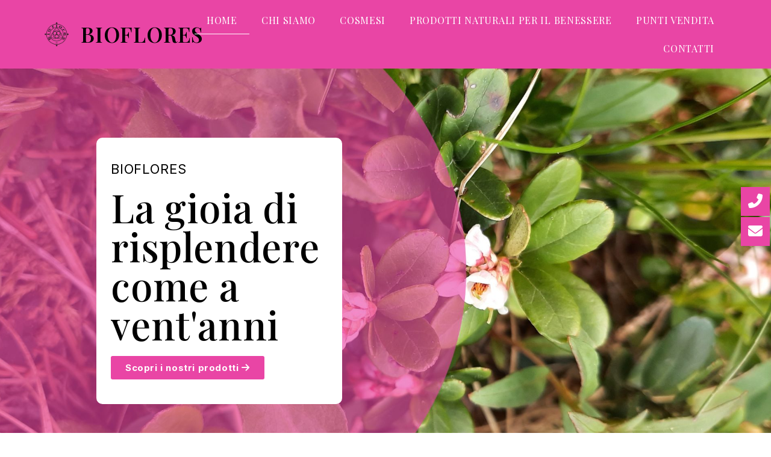

--- FILE ---
content_type: text/html; charset=UTF-8
request_url: https://bioflores.it/
body_size: 18365
content:
<!doctype html>
<html lang="it-IT">
<head>
	<meta charset="UTF-8">
	<meta name="viewport" content="width=device-width, initial-scale=1">
	<link rel="profile" href="https://gmpg.org/xfn/11">
	<title>Bioflores</title>
<meta name='robots' content='noindex, nofollow' />
<script id="cookieyes" type="text/javascript" src="https://cdn-cookieyes.com/client_data/fbb5467788169d952683b01b/script.js"></script>
<script>
dataLayer = [{"title":"Bioflores","author":"Marketing01","wordcount":604,"logged_in":"false","page_id":324,"post_date":"2023-05-24 10:26:37","post_type":"page"}];
</script>
<!-- Google Tag Manager -->
<script>(function(w,d,s,l,i){w[l]=w[l]||[];w[l].push({'gtm.start':
new Date().getTime(),event:'gtm.js'});var f=d.getElementsByTagName(s)[0],
j=d.createElement(s),dl=l!='dataLayer'?'&l='+l:'';j.async=true;j.src=
'https://www.googletagmanager.com/gtm.js?id='+i+dl;f.parentNode.insertBefore(j,f);
})(window,document,'script','dataLayer','GTM-W32CNPM');</script>
<!-- End Google Tag Manager --><link rel="alternate" type="application/rss+xml" title="Bioflores &raquo; Feed" href="https://bioflores.it/feed/" />
<link rel="alternate" type="application/rss+xml" title="Bioflores &raquo; Feed dei commenti" href="https://bioflores.it/comments/feed/" />
<link rel="alternate" title="oEmbed (JSON)" type="application/json+oembed" href="https://bioflores.it/wp-json/oembed/1.0/embed?url=https%3A%2F%2Fbioflores.it%2F" />
<link rel="alternate" title="oEmbed (XML)" type="text/xml+oembed" href="https://bioflores.it/wp-json/oembed/1.0/embed?url=https%3A%2F%2Fbioflores.it%2F&#038;format=xml" />
<style id='wp-img-auto-sizes-contain-inline-css'>
img:is([sizes=auto i],[sizes^="auto," i]){contain-intrinsic-size:3000px 1500px}
/*# sourceURL=wp-img-auto-sizes-contain-inline-css */
</style>
<link rel='stylesheet' id='pa-frontend-css' href='https://bioflores.it/wp-content/uploads/premium-addons-elementor/pa-frontend-413e7f205.min.css?ver=1769025739' media='all' />
<style id='wp-emoji-styles-inline-css'>

	img.wp-smiley, img.emoji {
		display: inline !important;
		border: none !important;
		box-shadow: none !important;
		height: 1em !important;
		width: 1em !important;
		margin: 0 0.07em !important;
		vertical-align: -0.1em !important;
		background: none !important;
		padding: 0 !important;
	}
/*# sourceURL=wp-emoji-styles-inline-css */
</style>
<style id='classic-theme-styles-inline-css'>
/*! This file is auto-generated */
.wp-block-button__link{color:#fff;background-color:#32373c;border-radius:9999px;box-shadow:none;text-decoration:none;padding:calc(.667em + 2px) calc(1.333em + 2px);font-size:1.125em}.wp-block-file__button{background:#32373c;color:#fff;text-decoration:none}
/*# sourceURL=/wp-includes/css/classic-themes.min.css */
</style>
<link rel='stylesheet' id='wpa-css-css' href='https://bioflores.it/wp-content/plugins/honeypot/includes/css/wpa.css?ver=2.1.19' media='all' />
<link rel='stylesheet' id='hello-elementor-css' href='https://bioflores.it/wp-content/themes/hello-elementor/style.min.css?ver=2.7.1' media='all' />
<link rel='stylesheet' id='hello-elementor-theme-style-css' href='https://bioflores.it/wp-content/themes/hello-elementor/theme.min.css?ver=2.7.1' media='all' />
<link rel='stylesheet' id='elementor-frontend-css' href='https://bioflores.it/wp-content/uploads/elementor/css/custom-frontend-lite.min.css?ver=1706202517' media='all' />
<link rel='stylesheet' id='elementor-post-287-css' href='https://bioflores.it/wp-content/uploads/elementor/css/post-287.css?ver=1706202517' media='all' />
<link rel='stylesheet' id='elementor-icons-css' href='https://bioflores.it/wp-content/plugins/elementor/assets/lib/eicons/css/elementor-icons.min.css?ver=5.25.0' media='all' />
<link rel='stylesheet' id='swiper-css' href='https://bioflores.it/wp-content/plugins/elementor/assets/lib/swiper/v8/css/swiper.min.css?ver=8.4.5' media='all' />
<link rel='stylesheet' id='elementor-pro-css' href='https://bioflores.it/wp-content/uploads/elementor/css/custom-pro-frontend-lite.min.css?ver=1706202517' media='all' />
<link rel='stylesheet' id='elementor-global-css' href='https://bioflores.it/wp-content/uploads/elementor/css/global.css?ver=1706202518' media='all' />
<link rel='stylesheet' id='elementor-post-324-css' href='https://bioflores.it/wp-content/uploads/elementor/css/post-324.css?ver=1706202518' media='all' />
<link rel='stylesheet' id='elementor-post-304-css' href='https://bioflores.it/wp-content/uploads/elementor/css/post-304.css?ver=1711117466' media='all' />
<link rel='stylesheet' id='elementor-post-300-css' href='https://bioflores.it/wp-content/uploads/elementor/css/post-300.css?ver=1711277323' media='all' />
<link rel='stylesheet' id='elementor-post-462-css' href='https://bioflores.it/wp-content/uploads/elementor/css/post-462.css?ver=1711277474' media='all' />
<link rel='stylesheet' id='hello-elementor-child-style-css' href='https://bioflores.it/wp-content/themes/hello-theme-child-master/style.css?ver=1.0.0' media='all' />
<link rel='stylesheet' id='google-fonts-1-css' href='https://fonts.googleapis.com/css?family=Roboto%3A100%2C100italic%2C200%2C200italic%2C300%2C300italic%2C400%2C400italic%2C500%2C500italic%2C600%2C600italic%2C700%2C700italic%2C800%2C800italic%2C900%2C900italic%7CRoboto+Slab%3A100%2C100italic%2C200%2C200italic%2C300%2C300italic%2C400%2C400italic%2C500%2C500italic%2C600%2C600italic%2C700%2C700italic%2C800%2C800italic%2C900%2C900italic%7CPlayfair+Display%3A100%2C100italic%2C200%2C200italic%2C300%2C300italic%2C400%2C400italic%2C500%2C500italic%2C600%2C600italic%2C700%2C700italic%2C800%2C800italic%2C900%2C900italic%7CInter%3A100%2C100italic%2C200%2C200italic%2C300%2C300italic%2C400%2C400italic%2C500%2C500italic%2C600%2C600italic%2C700%2C700italic%2C800%2C800italic%2C900%2C900italic%7CTitillium+Web%3A100%2C100italic%2C200%2C200italic%2C300%2C300italic%2C400%2C400italic%2C500%2C500italic%2C600%2C600italic%2C700%2C700italic%2C800%2C800italic%2C900%2C900italic&#038;display=swap&#038;ver=6.9' media='all' />
<link rel='stylesheet' id='elementor-icons-shared-0-css' href='https://bioflores.it/wp-content/plugins/elementor/assets/lib/font-awesome/css/fontawesome.min.css?ver=5.15.3' media='all' />
<link rel='stylesheet' id='elementor-icons-fa-solid-css' href='https://bioflores.it/wp-content/plugins/elementor/assets/lib/font-awesome/css/solid.min.css?ver=5.15.3' media='all' />
<link rel='stylesheet' id='elementor-icons-fa-regular-css' href='https://bioflores.it/wp-content/plugins/elementor/assets/lib/font-awesome/css/regular.min.css?ver=5.15.3' media='all' />
<link rel="preconnect" href="https://fonts.gstatic.com/" crossorigin><script src="https://bioflores.it/wp-includes/js/jquery/jquery.min.js?ver=3.7.1" id="jquery-core-js"></script>
<script src="https://bioflores.it/wp-includes/js/jquery/jquery-migrate.min.js?ver=3.4.1" id="jquery-migrate-js"></script>
<link rel="https://api.w.org/" href="https://bioflores.it/wp-json/" /><link rel="alternate" title="JSON" type="application/json" href="https://bioflores.it/wp-json/wp/v2/pages/324" /><link rel="EditURI" type="application/rsd+xml" title="RSD" href="https://bioflores.it/xmlrpc.php?rsd" />
<meta name="generator" content="WordPress 6.9" />
<link rel="canonical" href="https://bioflores.it/" />
<link rel='shortlink' href='https://bioflores.it/' />
<meta name="generator" content="Elementor 3.18.3; features: e_dom_optimization, e_optimized_assets_loading, e_optimized_css_loading, additional_custom_breakpoints, block_editor_assets_optimize, e_image_loading_optimization; settings: css_print_method-external, google_font-enabled, font_display-swap">
<link rel="icon" href="https://bioflores.it/wp-content/uploads/2023/05/cropped-Favicon-32x32.jpg" sizes="32x32" />
<link rel="icon" href="https://bioflores.it/wp-content/uploads/2023/05/cropped-Favicon-192x192.jpg" sizes="192x192" />
<link rel="apple-touch-icon" href="https://bioflores.it/wp-content/uploads/2023/05/cropped-Favicon-180x180.jpg" />
<meta name="msapplication-TileImage" content="https://bioflores.it/wp-content/uploads/2023/05/cropped-Favicon-270x270.jpg" />
		<style id="wp-custom-css">
			.single-post.postid-498 img.attachment-large.size-large.wp-image-296 {
display:none!important;
}		</style>
		<style id='global-styles-inline-css'>
:root{--wp--preset--aspect-ratio--square: 1;--wp--preset--aspect-ratio--4-3: 4/3;--wp--preset--aspect-ratio--3-4: 3/4;--wp--preset--aspect-ratio--3-2: 3/2;--wp--preset--aspect-ratio--2-3: 2/3;--wp--preset--aspect-ratio--16-9: 16/9;--wp--preset--aspect-ratio--9-16: 9/16;--wp--preset--color--black: #000000;--wp--preset--color--cyan-bluish-gray: #abb8c3;--wp--preset--color--white: #ffffff;--wp--preset--color--pale-pink: #f78da7;--wp--preset--color--vivid-red: #cf2e2e;--wp--preset--color--luminous-vivid-orange: #ff6900;--wp--preset--color--luminous-vivid-amber: #fcb900;--wp--preset--color--light-green-cyan: #7bdcb5;--wp--preset--color--vivid-green-cyan: #00d084;--wp--preset--color--pale-cyan-blue: #8ed1fc;--wp--preset--color--vivid-cyan-blue: #0693e3;--wp--preset--color--vivid-purple: #9b51e0;--wp--preset--gradient--vivid-cyan-blue-to-vivid-purple: linear-gradient(135deg,rgb(6,147,227) 0%,rgb(155,81,224) 100%);--wp--preset--gradient--light-green-cyan-to-vivid-green-cyan: linear-gradient(135deg,rgb(122,220,180) 0%,rgb(0,208,130) 100%);--wp--preset--gradient--luminous-vivid-amber-to-luminous-vivid-orange: linear-gradient(135deg,rgb(252,185,0) 0%,rgb(255,105,0) 100%);--wp--preset--gradient--luminous-vivid-orange-to-vivid-red: linear-gradient(135deg,rgb(255,105,0) 0%,rgb(207,46,46) 100%);--wp--preset--gradient--very-light-gray-to-cyan-bluish-gray: linear-gradient(135deg,rgb(238,238,238) 0%,rgb(169,184,195) 100%);--wp--preset--gradient--cool-to-warm-spectrum: linear-gradient(135deg,rgb(74,234,220) 0%,rgb(151,120,209) 20%,rgb(207,42,186) 40%,rgb(238,44,130) 60%,rgb(251,105,98) 80%,rgb(254,248,76) 100%);--wp--preset--gradient--blush-light-purple: linear-gradient(135deg,rgb(255,206,236) 0%,rgb(152,150,240) 100%);--wp--preset--gradient--blush-bordeaux: linear-gradient(135deg,rgb(254,205,165) 0%,rgb(254,45,45) 50%,rgb(107,0,62) 100%);--wp--preset--gradient--luminous-dusk: linear-gradient(135deg,rgb(255,203,112) 0%,rgb(199,81,192) 50%,rgb(65,88,208) 100%);--wp--preset--gradient--pale-ocean: linear-gradient(135deg,rgb(255,245,203) 0%,rgb(182,227,212) 50%,rgb(51,167,181) 100%);--wp--preset--gradient--electric-grass: linear-gradient(135deg,rgb(202,248,128) 0%,rgb(113,206,126) 100%);--wp--preset--gradient--midnight: linear-gradient(135deg,rgb(2,3,129) 0%,rgb(40,116,252) 100%);--wp--preset--font-size--small: 13px;--wp--preset--font-size--medium: 20px;--wp--preset--font-size--large: 36px;--wp--preset--font-size--x-large: 42px;--wp--preset--spacing--20: 0.44rem;--wp--preset--spacing--30: 0.67rem;--wp--preset--spacing--40: 1rem;--wp--preset--spacing--50: 1.5rem;--wp--preset--spacing--60: 2.25rem;--wp--preset--spacing--70: 3.38rem;--wp--preset--spacing--80: 5.06rem;--wp--preset--shadow--natural: 6px 6px 9px rgba(0, 0, 0, 0.2);--wp--preset--shadow--deep: 12px 12px 50px rgba(0, 0, 0, 0.4);--wp--preset--shadow--sharp: 6px 6px 0px rgba(0, 0, 0, 0.2);--wp--preset--shadow--outlined: 6px 6px 0px -3px rgb(255, 255, 255), 6px 6px rgb(0, 0, 0);--wp--preset--shadow--crisp: 6px 6px 0px rgb(0, 0, 0);}:where(.is-layout-flex){gap: 0.5em;}:where(.is-layout-grid){gap: 0.5em;}body .is-layout-flex{display: flex;}.is-layout-flex{flex-wrap: wrap;align-items: center;}.is-layout-flex > :is(*, div){margin: 0;}body .is-layout-grid{display: grid;}.is-layout-grid > :is(*, div){margin: 0;}:where(.wp-block-columns.is-layout-flex){gap: 2em;}:where(.wp-block-columns.is-layout-grid){gap: 2em;}:where(.wp-block-post-template.is-layout-flex){gap: 1.25em;}:where(.wp-block-post-template.is-layout-grid){gap: 1.25em;}.has-black-color{color: var(--wp--preset--color--black) !important;}.has-cyan-bluish-gray-color{color: var(--wp--preset--color--cyan-bluish-gray) !important;}.has-white-color{color: var(--wp--preset--color--white) !important;}.has-pale-pink-color{color: var(--wp--preset--color--pale-pink) !important;}.has-vivid-red-color{color: var(--wp--preset--color--vivid-red) !important;}.has-luminous-vivid-orange-color{color: var(--wp--preset--color--luminous-vivid-orange) !important;}.has-luminous-vivid-amber-color{color: var(--wp--preset--color--luminous-vivid-amber) !important;}.has-light-green-cyan-color{color: var(--wp--preset--color--light-green-cyan) !important;}.has-vivid-green-cyan-color{color: var(--wp--preset--color--vivid-green-cyan) !important;}.has-pale-cyan-blue-color{color: var(--wp--preset--color--pale-cyan-blue) !important;}.has-vivid-cyan-blue-color{color: var(--wp--preset--color--vivid-cyan-blue) !important;}.has-vivid-purple-color{color: var(--wp--preset--color--vivid-purple) !important;}.has-black-background-color{background-color: var(--wp--preset--color--black) !important;}.has-cyan-bluish-gray-background-color{background-color: var(--wp--preset--color--cyan-bluish-gray) !important;}.has-white-background-color{background-color: var(--wp--preset--color--white) !important;}.has-pale-pink-background-color{background-color: var(--wp--preset--color--pale-pink) !important;}.has-vivid-red-background-color{background-color: var(--wp--preset--color--vivid-red) !important;}.has-luminous-vivid-orange-background-color{background-color: var(--wp--preset--color--luminous-vivid-orange) !important;}.has-luminous-vivid-amber-background-color{background-color: var(--wp--preset--color--luminous-vivid-amber) !important;}.has-light-green-cyan-background-color{background-color: var(--wp--preset--color--light-green-cyan) !important;}.has-vivid-green-cyan-background-color{background-color: var(--wp--preset--color--vivid-green-cyan) !important;}.has-pale-cyan-blue-background-color{background-color: var(--wp--preset--color--pale-cyan-blue) !important;}.has-vivid-cyan-blue-background-color{background-color: var(--wp--preset--color--vivid-cyan-blue) !important;}.has-vivid-purple-background-color{background-color: var(--wp--preset--color--vivid-purple) !important;}.has-black-border-color{border-color: var(--wp--preset--color--black) !important;}.has-cyan-bluish-gray-border-color{border-color: var(--wp--preset--color--cyan-bluish-gray) !important;}.has-white-border-color{border-color: var(--wp--preset--color--white) !important;}.has-pale-pink-border-color{border-color: var(--wp--preset--color--pale-pink) !important;}.has-vivid-red-border-color{border-color: var(--wp--preset--color--vivid-red) !important;}.has-luminous-vivid-orange-border-color{border-color: var(--wp--preset--color--luminous-vivid-orange) !important;}.has-luminous-vivid-amber-border-color{border-color: var(--wp--preset--color--luminous-vivid-amber) !important;}.has-light-green-cyan-border-color{border-color: var(--wp--preset--color--light-green-cyan) !important;}.has-vivid-green-cyan-border-color{border-color: var(--wp--preset--color--vivid-green-cyan) !important;}.has-pale-cyan-blue-border-color{border-color: var(--wp--preset--color--pale-cyan-blue) !important;}.has-vivid-cyan-blue-border-color{border-color: var(--wp--preset--color--vivid-cyan-blue) !important;}.has-vivid-purple-border-color{border-color: var(--wp--preset--color--vivid-purple) !important;}.has-vivid-cyan-blue-to-vivid-purple-gradient-background{background: var(--wp--preset--gradient--vivid-cyan-blue-to-vivid-purple) !important;}.has-light-green-cyan-to-vivid-green-cyan-gradient-background{background: var(--wp--preset--gradient--light-green-cyan-to-vivid-green-cyan) !important;}.has-luminous-vivid-amber-to-luminous-vivid-orange-gradient-background{background: var(--wp--preset--gradient--luminous-vivid-amber-to-luminous-vivid-orange) !important;}.has-luminous-vivid-orange-to-vivid-red-gradient-background{background: var(--wp--preset--gradient--luminous-vivid-orange-to-vivid-red) !important;}.has-very-light-gray-to-cyan-bluish-gray-gradient-background{background: var(--wp--preset--gradient--very-light-gray-to-cyan-bluish-gray) !important;}.has-cool-to-warm-spectrum-gradient-background{background: var(--wp--preset--gradient--cool-to-warm-spectrum) !important;}.has-blush-light-purple-gradient-background{background: var(--wp--preset--gradient--blush-light-purple) !important;}.has-blush-bordeaux-gradient-background{background: var(--wp--preset--gradient--blush-bordeaux) !important;}.has-luminous-dusk-gradient-background{background: var(--wp--preset--gradient--luminous-dusk) !important;}.has-pale-ocean-gradient-background{background: var(--wp--preset--gradient--pale-ocean) !important;}.has-electric-grass-gradient-background{background: var(--wp--preset--gradient--electric-grass) !important;}.has-midnight-gradient-background{background: var(--wp--preset--gradient--midnight) !important;}.has-small-font-size{font-size: var(--wp--preset--font-size--small) !important;}.has-medium-font-size{font-size: var(--wp--preset--font-size--medium) !important;}.has-large-font-size{font-size: var(--wp--preset--font-size--large) !important;}.has-x-large-font-size{font-size: var(--wp--preset--font-size--x-large) !important;}
/*# sourceURL=global-styles-inline-css */
</style>
<link rel='stylesheet' id='font-awesome-5-all-css' href='https://bioflores.it/wp-content/plugins/elementor/assets/lib/font-awesome/css/all.min.css?ver=4.10.18' media='all' />
<link rel='stylesheet' id='pa-slick-css' href='https://bioflores.it/wp-content/plugins/premium-addons-for-elementor/assets/frontend/min-css/slick.min.css?ver=4.10.18' media='all' />
<link rel='stylesheet' id='elementor-gallery-css' href='https://bioflores.it/wp-content/plugins/elementor/assets/lib/e-gallery/css/e-gallery.min.css?ver=1.2.0' media='all' />
<link rel='stylesheet' id='float-menu-fontawesome-css' href='https://bioflores.it/wp-content/plugins/float-menu/vendors/fontawesome/css/fontawesome-all.min.css?ver=6.4.2' media='all' />
<link rel='stylesheet' id='float-menu-css' href='https://bioflores.it/wp-content/plugins/float-menu/public/assets/css/style-min.css?ver=5.1.1' media='all' />
<style id='float-menu-inline-css'>
.float-menu-1 { --fm-icon-size: 24px; --fm-label-size: 15px; --fm-border-radius: 50%; --fm-color: #ffffff; --fm-background: #128be0; --fm-z-index: 9999; }.fm-item-1-0 { --fm-color: #ffffff; --fm-background: rgb(233,69,165); }.fm-item-1-0:hover { --fm-hover-color: #ffffff; --fm-hover-background: rgb(233,69,165); }.fm-item-1-1 { --fm-color: #ffffff; --fm-background: rgb(233,69,165); }.fm-item-1-1:hover { --fm-hover-color: #ffffff; --fm-hover-background: rgb(233,69,165); }
/*# sourceURL=float-menu-inline-css */
</style>
<link rel='stylesheet' id='e-animations-css' href='https://bioflores.it/wp-content/plugins/elementor/assets/lib/animations/animations.min.css?ver=3.18.3' media='all' />
</head>
<body class="home wp-singular page-template-default page page-id-324 wp-theme-hello-elementor wp-child-theme-hello-theme-child-master elementor-default elementor-kit-287 elementor-page elementor-page-324">

<!-- Google Tag Manager (noscript) -->
<noscript><iframe src="https://www.googletagmanager.com/ns.html?id=GTM-W32CNPM" height="0" width="0" style="display:none;visibility:hidden"></iframe></noscript>
<!-- End Google Tag Manager (noscript) -->
<a class="skip-link screen-reader-text" href="#content">Vai al contenuto</a>

		<div data-elementor-type="header" data-elementor-id="304" class="elementor elementor-304 elementor-location-header" data-elementor-post-type="elementor_library">
								<section class="elementor-section elementor-top-section elementor-element elementor-element-4be4c347 elementor-section-full_width elementor-section-height-default elementor-section-height-default" data-id="4be4c347" data-element_type="section" data-settings="{&quot;background_background&quot;:&quot;classic&quot;,&quot;sticky&quot;:&quot;top&quot;,&quot;sticky_on&quot;:[&quot;desktop&quot;,&quot;laptop&quot;,&quot;tablet&quot;,&quot;mobile&quot;],&quot;sticky_offset&quot;:0,&quot;sticky_effects_offset&quot;:0}">
						<div class="elementor-container elementor-column-gap-default">
					<div class="elementor-column elementor-col-20 elementor-top-column elementor-element elementor-element-542def60" data-id="542def60" data-element_type="column">
			<div class="elementor-widget-wrap">
									</div>
		</div>
				<div class="elementor-column elementor-col-20 elementor-top-column elementor-element elementor-element-67b9a2f1" data-id="67b9a2f1" data-element_type="column">
			<div class="elementor-widget-wrap elementor-element-populated">
								<div class="elementor-element elementor-element-622e96bd elementor-widget elementor-widget-image" data-id="622e96bd" data-element_type="widget" data-widget_type="image.default">
				<div class="elementor-widget-container">
			<style>/*! elementor - v3.18.0 - 20-12-2023 */
.elementor-widget-image{text-align:center}.elementor-widget-image a{display:inline-block}.elementor-widget-image a img[src$=".svg"]{width:48px}.elementor-widget-image img{vertical-align:middle;display:inline-block}</style>													<a href="https://bioflores.it/">
							<img fetchpriority="high" width="400" height="400" src="https://bioflores.it/wp-content/uploads/2023/05/Bioflores-logo-1.png" class="attachment-large size-large wp-image-305" alt="" srcset="https://bioflores.it/wp-content/uploads/2023/05/Bioflores-logo-1.png 400w, https://bioflores.it/wp-content/uploads/2023/05/Bioflores-logo-1-300x300.png 300w, https://bioflores.it/wp-content/uploads/2023/05/Bioflores-logo-1-150x150.png 150w" sizes="(max-width: 400px) 100vw, 400px" />								</a>
															</div>
				</div>
					</div>
		</div>
				<div class="elementor-column elementor-col-20 elementor-top-column elementor-element elementor-element-177f594d" data-id="177f594d" data-element_type="column" data-settings="{&quot;background_background&quot;:&quot;classic&quot;}">
			<div class="elementor-widget-wrap elementor-element-populated">
								<div class="elementor-element elementor-element-502285f7 elementor-widget elementor-widget-heading" data-id="502285f7" data-element_type="widget" data-widget_type="heading.default">
				<div class="elementor-widget-container">
			<style>/*! elementor - v3.18.0 - 20-12-2023 */
.elementor-heading-title{padding:0;margin:0;line-height:1}.elementor-widget-heading .elementor-heading-title[class*=elementor-size-]>a{color:inherit;font-size:inherit;line-height:inherit}.elementor-widget-heading .elementor-heading-title.elementor-size-small{font-size:15px}.elementor-widget-heading .elementor-heading-title.elementor-size-medium{font-size:19px}.elementor-widget-heading .elementor-heading-title.elementor-size-large{font-size:29px}.elementor-widget-heading .elementor-heading-title.elementor-size-xl{font-size:39px}.elementor-widget-heading .elementor-heading-title.elementor-size-xxl{font-size:59px}</style><h2 class="elementor-heading-title elementor-size-default"><a href="https://bioflores.it/">Bioflores</a></h2>		</div>
				</div>
					</div>
		</div>
				<div class="elementor-column elementor-col-20 elementor-top-column elementor-element elementor-element-3d31a83f" data-id="3d31a83f" data-element_type="column">
			<div class="elementor-widget-wrap elementor-element-populated">
								<div class="elementor-element elementor-element-75453799 elementor-nav-menu__align-right elementor-nav-menu--stretch elementor-nav-menu--dropdown-tablet elementor-nav-menu__text-align-aside elementor-nav-menu--toggle elementor-nav-menu--burger elementor-widget elementor-widget-nav-menu" data-id="75453799" data-element_type="widget" data-settings="{&quot;full_width&quot;:&quot;stretch&quot;,&quot;layout&quot;:&quot;horizontal&quot;,&quot;submenu_icon&quot;:{&quot;value&quot;:&quot;&lt;i class=\&quot;fas fa-caret-down\&quot;&gt;&lt;\/i&gt;&quot;,&quot;library&quot;:&quot;fa-solid&quot;},&quot;toggle&quot;:&quot;burger&quot;}" data-widget_type="nav-menu.default">
				<div class="elementor-widget-container">
			<link rel="stylesheet" href="https://bioflores.it/wp-content/uploads/elementor/css/custom-pro-widget-nav-menu.min.css?ver=1706202518">			<nav class="elementor-nav-menu--main elementor-nav-menu__container elementor-nav-menu--layout-horizontal e--pointer-underline e--animation-fade">
				<ul id="menu-1-75453799" class="elementor-nav-menu"><li class="menu-item menu-item-type-post_type menu-item-object-page menu-item-home current-menu-item page_item page-item-324 current_page_item menu-item-376"><a href="https://bioflores.it/" aria-current="page" class="elementor-item elementor-item-active">Home</a></li>
<li class="menu-item menu-item-type-post_type menu-item-object-page menu-item-378"><a href="https://bioflores.it/chi-siamo/" class="elementor-item">Chi siamo</a></li>
<li class="menu-item menu-item-type-post_type menu-item-object-page menu-item-380"><a href="https://bioflores.it/cosmesi/" class="elementor-item">Cosmesi</a></li>
<li class="menu-item menu-item-type-post_type menu-item-object-page menu-item-377"><a href="https://bioflores.it/prodotti-naturali-per-il-benessere/" class="elementor-item">Prodotti naturali per il benessere</a></li>
<li class="menu-item menu-item-type-post_type menu-item-object-page menu-item-379"><a href="https://bioflores.it/punti-vendita/" class="elementor-item">Punti vendita</a></li>
<li class="menu-item menu-item-type-custom menu-item-object-custom menu-item-375"><a href="#contatti" class="elementor-item elementor-item-anchor">Contatti</a></li>
</ul>			</nav>
					<div class="elementor-menu-toggle" role="button" tabindex="0" aria-label="Menu Toggle" aria-expanded="false">
			<i aria-hidden="true" role="presentation" class="elementor-menu-toggle__icon--open eicon-menu-bar"></i><i aria-hidden="true" role="presentation" class="elementor-menu-toggle__icon--close eicon-close"></i>			<span class="elementor-screen-only">Menu</span>
		</div>
					<nav class="elementor-nav-menu--dropdown elementor-nav-menu__container" aria-hidden="true">
				<ul id="menu-2-75453799" class="elementor-nav-menu"><li class="menu-item menu-item-type-post_type menu-item-object-page menu-item-home current-menu-item page_item page-item-324 current_page_item menu-item-376"><a href="https://bioflores.it/" aria-current="page" class="elementor-item elementor-item-active" tabindex="-1">Home</a></li>
<li class="menu-item menu-item-type-post_type menu-item-object-page menu-item-378"><a href="https://bioflores.it/chi-siamo/" class="elementor-item" tabindex="-1">Chi siamo</a></li>
<li class="menu-item menu-item-type-post_type menu-item-object-page menu-item-380"><a href="https://bioflores.it/cosmesi/" class="elementor-item" tabindex="-1">Cosmesi</a></li>
<li class="menu-item menu-item-type-post_type menu-item-object-page menu-item-377"><a href="https://bioflores.it/prodotti-naturali-per-il-benessere/" class="elementor-item" tabindex="-1">Prodotti naturali per il benessere</a></li>
<li class="menu-item menu-item-type-post_type menu-item-object-page menu-item-379"><a href="https://bioflores.it/punti-vendita/" class="elementor-item" tabindex="-1">Punti vendita</a></li>
<li class="menu-item menu-item-type-custom menu-item-object-custom menu-item-375"><a href="#contatti" class="elementor-item elementor-item-anchor" tabindex="-1">Contatti</a></li>
</ul>			</nav>
				</div>
				</div>
					</div>
		</div>
				<div class="elementor-column elementor-col-20 elementor-top-column elementor-element elementor-element-3f4071be" data-id="3f4071be" data-element_type="column">
			<div class="elementor-widget-wrap">
									</div>
		</div>
							</div>
		</section>
						</div>
		
<main id="content" class="site-main post-324 page type-page status-publish hentry">
		<div class="page-content">
				<div data-elementor-type="wp-page" data-elementor-id="324" class="elementor elementor-324" data-elementor-post-type="page">
									<section class="elementor-section elementor-top-section elementor-element elementor-element-5534de8c elementor-section-boxed elementor-section-height-default elementor-section-height-default" data-id="5534de8c" data-element_type="section" data-settings="{&quot;background_background&quot;:&quot;classic&quot;,&quot;shape_divider_bottom&quot;:&quot;curve&quot;,&quot;shape_divider_bottom_negative&quot;:&quot;yes&quot;}">
					<div class="elementor-shape elementor-shape-bottom" data-negative="true">
			<svg xmlns="http://www.w3.org/2000/svg" viewBox="0 0 1000 100" preserveAspectRatio="none">
	<path class="elementor-shape-fill" d="M500,97C126.7,96.3,0.8,19.8,0,0v100l1000,0V1C1000,19.4,873.3,97.8,500,97z"/>
</svg>		</div>
					<div class="elementor-container elementor-column-gap-default">
					<div class="elementor-column elementor-col-50 elementor-top-column elementor-element elementor-element-7e0056b4 elementor-invisible" data-id="7e0056b4" data-element_type="column" data-settings="{&quot;background_background&quot;:&quot;classic&quot;,&quot;animation&quot;:&quot;fadeInLeft&quot;}">
			<div class="elementor-widget-wrap elementor-element-populated">
								<div class="elementor-element elementor-element-2c200c2a elementor-widget elementor-widget-heading" data-id="2c200c2a" data-element_type="widget" data-widget_type="heading.default">
				<div class="elementor-widget-container">
			<h2 class="elementor-heading-title elementor-size-default">Bioflores</h2>		</div>
				</div>
				<div class="elementor-element elementor-element-5f6b5a03 elementor-widget elementor-widget-heading" data-id="5f6b5a03" data-element_type="widget" data-widget_type="heading.default">
				<div class="elementor-widget-container">
			<h2 class="elementor-heading-title elementor-size-default">La gioia di risplendere come a vent'anni</h2>		</div>
				</div>
				<div class="elementor-element elementor-element-761bc62e elementor-widget elementor-widget-button" data-id="761bc62e" data-element_type="widget" data-widget_type="button.default">
				<div class="elementor-widget-container">
					<div class="elementor-button-wrapper">
			<a class="elementor-button elementor-button-link elementor-size-sm" href="#prodotti">
						<span class="elementor-button-content-wrapper">
						<span class="elementor-button-icon elementor-align-icon-right">
				<i aria-hidden="true" class="fas fa-arrow-right"></i>			</span>
						<span class="elementor-button-text">Scopri i nostri prodotti</span>
		</span>
					</a>
		</div>
				</div>
				</div>
					</div>
		</div>
				<div class="elementor-column elementor-col-50 elementor-top-column elementor-element elementor-element-4fa0fea6" data-id="4fa0fea6" data-element_type="column">
			<div class="elementor-widget-wrap">
									</div>
		</div>
							</div>
		</section>
				<section class="elementor-section elementor-top-section elementor-element elementor-element-38abe852 elementor-section-boxed elementor-section-height-default elementor-section-height-default" data-id="38abe852" data-element_type="section" id="prodotti" data-settings="{&quot;background_background&quot;:&quot;classic&quot;}">
						<div class="elementor-container elementor-column-gap-default">
					<div class="elementor-column elementor-col-100 elementor-top-column elementor-element elementor-element-6d5def40" data-id="6d5def40" data-element_type="column">
			<div class="elementor-widget-wrap elementor-element-populated">
								<div class="elementor-element elementor-element-4bf10148 elementor-widget elementor-widget-image" data-id="4bf10148" data-element_type="widget" data-widget_type="image.default">
				<div class="elementor-widget-container">
															<img decoding="async" width="400" height="400" src="https://bioflores.it/wp-content/uploads/2023/05/Bioflores-logo-1.png" class="attachment-large size-large wp-image-305" alt="" srcset="https://bioflores.it/wp-content/uploads/2023/05/Bioflores-logo-1.png 400w, https://bioflores.it/wp-content/uploads/2023/05/Bioflores-logo-1-300x300.png 300w, https://bioflores.it/wp-content/uploads/2023/05/Bioflores-logo-1-150x150.png 150w" sizes="(max-width: 400px) 100vw, 400px" />															</div>
				</div>
				<div class="elementor-element elementor-element-8bacb8e elementor-widget elementor-widget-heading" data-id="8bacb8e" data-element_type="widget" data-widget_type="heading.default">
				<div class="elementor-widget-container">
			<h2 class="elementor-heading-title elementor-size-default">I nostri prodotti</h2>		</div>
				</div>
				<div class="elementor-element elementor-element-3ab89d9f premium-blog-align-center elementor-widget elementor-widget-premium-addon-blog" data-id="3ab89d9f" data-element_type="widget" data-settings="{&quot;force_height&quot;:&quot;true&quot;,&quot;premium_blog_columns_number&quot;:&quot;25%&quot;,&quot;premium_blog_columns_number_mobile&quot;:&quot;50%&quot;,&quot;premium_blog_grid&quot;:&quot;yes&quot;,&quot;premium_blog_layout&quot;:&quot;even&quot;,&quot;premium_blog_columns_number_tablet&quot;:&quot;50%&quot;,&quot;scroll_to_offset&quot;:&quot;yes&quot;}" data-widget_type="premium-addon-blog.default">
				<div class="elementor-widget-container">
			
							<div class="premium-blog-filter">
			<ul class="premium-blog-filters-container">
									<li>
						<a href="javascript:;" class="category active" data-filter="*">
							Tutti						</a>
					</li>
														<li>
							<a href="javascript:;" class="category" data-filter="cosmesi">
								Cosmesi							</a>
						</li>
										<li>
							<a href="javascript:;" class="category" data-filter="integratori">
								Integratori							</a>
						</li>
							</ul>
		</div>
						<div class="premium-blog-wrap  premium-blog-even" data-page="324">
					<div class="premium-blog-post-outer-container integratori" data-total="2">
			<div class="premium-blog-post-container premium-blog-skin-classic">
									<div class="premium-blog-thumb-effect-wrapper">
						<div class="premium-blog-thumbnail-container premium-blog-zoomin-effect">
							<img decoding="async" width="600" height="600" src="https://bioflores.it/wp-content/uploads/2026/01/mitobiopiu.jpg" class="attachment-full size-full wp-image-641" alt="" srcset="https://bioflores.it/wp-content/uploads/2026/01/mitobiopiu.jpg 600w, https://bioflores.it/wp-content/uploads/2026/01/mitobiopiu-300x300.jpg 300w, https://bioflores.it/wp-content/uploads/2026/01/mitobiopiu-150x150.jpg 150w" sizes="(max-width: 600px) 100vw, 600px" />						</div>
													<div class="premium-blog-thumbnail-overlay">
								<a class="elementor-icon" href="https://bioflores.it/mitobiopiu/" target="_blank" aria-hidden="true"><span>MitoBioPiù</span></a>
							</div>
											</div>
												<div class="premium-blog-content-wrapper ">

					<div class="premium-blog-inner-container">

														<h2 class="premium-blog-entry-title">
			<a href="https://bioflores.it/mitobiopiu/" target="_blank">
				MitoBioPiù			</a>
		</h2>
				<div class="premium-blog-entry-meta">
			
			
			
					</div>
		
					</div>

										
				</div>
			</div>
		</div>

				<div class="premium-blog-post-outer-container integratori" data-total="2">
			<div class="premium-blog-post-container premium-blog-skin-classic">
									<div class="premium-blog-thumb-effect-wrapper">
						<div class="premium-blog-thumbnail-container premium-blog-zoomin-effect">
							<img loading="lazy" decoding="async" width="600" height="584" src="https://bioflores.it/wp-content/uploads/2026/01/lipobiocol-1.jpg" class="attachment-full size-full wp-image-644" alt="" srcset="https://bioflores.it/wp-content/uploads/2026/01/lipobiocol-1.jpg 600w, https://bioflores.it/wp-content/uploads/2026/01/lipobiocol-1-300x292.jpg 300w" sizes="(max-width: 600px) 100vw, 600px" />						</div>
													<div class="premium-blog-thumbnail-overlay">
								<a class="elementor-icon" href="https://bioflores.it/lipobiocol/" target="_blank" aria-hidden="true"><span>LIPOBIOCOL</span></a>
							</div>
											</div>
												<div class="premium-blog-content-wrapper ">

					<div class="premium-blog-inner-container">

														<h2 class="premium-blog-entry-title">
			<a href="https://bioflores.it/lipobiocol/" target="_blank">
				LIPOBIOCOL			</a>
		</h2>
				<div class="premium-blog-entry-meta">
			
			
			
					</div>
		
					</div>

										
				</div>
			</div>
		</div>

				<div class="premium-blog-post-outer-container integratori" data-total="2">
			<div class="premium-blog-post-container premium-blog-skin-classic">
									<div class="premium-blog-thumb-effect-wrapper">
						<div class="premium-blog-thumbnail-container premium-blog-zoomin-effect">
							<img loading="lazy" decoding="async" width="600" height="600" src="https://bioflores.it/wp-content/uploads/2026/01/bilanciatiplus.jpg" class="attachment-full size-full wp-image-640" alt="" srcset="https://bioflores.it/wp-content/uploads/2026/01/bilanciatiplus.jpg 600w, https://bioflores.it/wp-content/uploads/2026/01/bilanciatiplus-300x300.jpg 300w, https://bioflores.it/wp-content/uploads/2026/01/bilanciatiplus-150x150.jpg 150w" sizes="(max-width: 600px) 100vw, 600px" />						</div>
													<div class="premium-blog-thumbnail-overlay">
								<a class="elementor-icon" href="https://bioflores.it/bilanciatiplus/" target="_blank" aria-hidden="true"><span>BilanciaTiPlus</span></a>
							</div>
											</div>
												<div class="premium-blog-content-wrapper ">

					<div class="premium-blog-inner-container">

														<h2 class="premium-blog-entry-title">
			<a href="https://bioflores.it/bilanciatiplus/" target="_blank">
				BilanciaTiPlus			</a>
		</h2>
				<div class="premium-blog-entry-meta">
			
			
			
					</div>
		
					</div>

										
				</div>
			</div>
		</div>

				<div class="premium-blog-post-outer-container integratori" data-total="2">
			<div class="premium-blog-post-container premium-blog-skin-classic">
									<div class="premium-blog-thumb-effect-wrapper">
						<div class="premium-blog-thumbnail-container premium-blog-zoomin-effect">
							<img loading="lazy" decoding="async" width="600" height="600" src="https://bioflores.it/wp-content/uploads/2024/12/bioflores-ribosw-plus-scaled-e1735548941944.jpg" class="attachment-full size-full wp-image-610" alt="" srcset="https://bioflores.it/wp-content/uploads/2024/12/bioflores-ribosw-plus-scaled-e1735548941944.jpg 600w, https://bioflores.it/wp-content/uploads/2024/12/bioflores-ribosw-plus-scaled-e1735548941944-300x300.jpg 300w, https://bioflores.it/wp-content/uploads/2024/12/bioflores-ribosw-plus-scaled-e1735548941944-150x150.jpg 150w" sizes="(max-width: 600px) 100vw, 600px" />						</div>
													<div class="premium-blog-thumbnail-overlay">
								<a class="elementor-icon" href="https://bioflores.it/ribosw-plus/" target="_blank" aria-hidden="true"><span>RIBOSW PLUS</span></a>
							</div>
											</div>
												<div class="premium-blog-content-wrapper ">

					<div class="premium-blog-inner-container">

														<h2 class="premium-blog-entry-title">
			<a href="https://bioflores.it/ribosw-plus/" target="_blank">
				RIBOSW PLUS			</a>
		</h2>
				<div class="premium-blog-entry-meta">
			
			
			
					</div>
		
					</div>

										
				</div>
			</div>
		</div>

				<div class="premium-blog-post-outer-container cosmesi" data-total="2">
			<div class="premium-blog-post-container premium-blog-skin-classic">
									<div class="premium-blog-thumb-effect-wrapper">
						<div class="premium-blog-thumbnail-container premium-blog-zoomin-effect">
							<img loading="lazy" decoding="async" width="600" height="500" src="https://bioflores.it/wp-content/uploads/2024/05/Protezione-solare-30ml.jpg" class="attachment-full size-full wp-image-598" alt="" srcset="https://bioflores.it/wp-content/uploads/2024/05/Protezione-solare-30ml.jpg 600w, https://bioflores.it/wp-content/uploads/2024/05/Protezione-solare-30ml-300x250.jpg 300w" sizes="(max-width: 600px) 100vw, 600px" />						</div>
													<div class="premium-blog-thumbnail-overlay">
								<a class="elementor-icon" href="https://bioflores.it/protezione-solare-attivo-puro-spf50-30-ml/" target="_blank" aria-hidden="true"><span>PROTEZIONE SOLARE ATTIVO PURO SPF50+ 30 ml</span></a>
							</div>
											</div>
												<div class="premium-blog-content-wrapper ">

					<div class="premium-blog-inner-container">

														<h2 class="premium-blog-entry-title">
			<a href="https://bioflores.it/protezione-solare-attivo-puro-spf50-30-ml/" target="_blank">
				PROTEZIONE SOLARE ATTIVO PURO SPF50+ 30 ml			</a>
		</h2>
				<div class="premium-blog-entry-meta">
			
			
			
					</div>
		
					</div>

										
				</div>
			</div>
		</div>

				<div class="premium-blog-post-outer-container integratori" data-total="2">
			<div class="premium-blog-post-container premium-blog-skin-classic">
									<div class="premium-blog-thumb-effect-wrapper">
						<div class="premium-blog-thumbnail-container premium-blog-zoomin-effect">
							<img loading="lazy" decoding="async" width="600" height="600" src="https://bioflores.it/wp-content/uploads/2024/12/bioflores-happzim-scaled-e1735548982841.jpg" class="attachment-full size-full wp-image-609" alt="" srcset="https://bioflores.it/wp-content/uploads/2024/12/bioflores-happzim-scaled-e1735548982841.jpg 600w, https://bioflores.it/wp-content/uploads/2024/12/bioflores-happzim-scaled-e1735548982841-300x300.jpg 300w, https://bioflores.it/wp-content/uploads/2024/12/bioflores-happzim-scaled-e1735548982841-150x150.jpg 150w" sizes="(max-width: 600px) 100vw, 600px" />						</div>
													<div class="premium-blog-thumbnail-overlay">
								<a class="elementor-icon" href="https://bioflores.it/happzim-enzimi-digestivi/" target="_blank" aria-hidden="true"><span>HAPPZIM – ENZIMI DIGESTIVI</span></a>
							</div>
											</div>
												<div class="premium-blog-content-wrapper ">

					<div class="premium-blog-inner-container">

														<h2 class="premium-blog-entry-title">
			<a href="https://bioflores.it/happzim-enzimi-digestivi/" target="_blank">
				HAPPZIM – ENZIMI DIGESTIVI			</a>
		</h2>
				<div class="premium-blog-entry-meta">
			
			
			
					</div>
		
					</div>

										
				</div>
			</div>
		</div>

				<div class="premium-blog-post-outer-container cosmesi" data-total="2">
			<div class="premium-blog-post-container premium-blog-skin-classic">
									<div class="premium-blog-thumb-effect-wrapper">
						<div class="premium-blog-thumbnail-container premium-blog-zoomin-effect">
							<img loading="lazy" decoding="async" width="232" height="400" src="https://bioflores.it/wp-content/uploads/2023/06/crema-mani-piedi-unghie-e1742100931952.png" class="attachment-full size-full wp-image-620" alt="" />						</div>
													<div class="premium-blog-thumbnail-overlay">
								<a class="elementor-icon" href="https://bioflores.it/lideale-di-joidy-crema-rigenerante-e-protettiva-per-mani-e-unghie/" target="_blank" aria-hidden="true"><span>L’ideale di Joidy crema rigenerante e protettiva per mani e unghie</span></a>
							</div>
											</div>
												<div class="premium-blog-content-wrapper ">

					<div class="premium-blog-inner-container">

														<h2 class="premium-blog-entry-title">
			<a href="https://bioflores.it/lideale-di-joidy-crema-rigenerante-e-protettiva-per-mani-e-unghie/" target="_blank">
				L’ideale di Joidy crema rigenerante e protettiva per mani e unghie			</a>
		</h2>
				<div class="premium-blog-entry-meta">
			
			
			
					</div>
		
					</div>

										
				</div>
			</div>
		</div>

				<div class="premium-blog-post-outer-container cosmesi" data-total="2">
			<div class="premium-blog-post-container premium-blog-skin-classic">
									<div class="premium-blog-thumb-effect-wrapper">
						<div class="premium-blog-thumbnail-container premium-blog-zoomin-effect">
							<img loading="lazy" decoding="async" width="600" height="500" src="https://bioflores.it/wp-content/uploads/2023/06/mousse-detergente.jpg" class="attachment-full size-full wp-image-486" alt="" srcset="https://bioflores.it/wp-content/uploads/2023/06/mousse-detergente.jpg 600w, https://bioflores.it/wp-content/uploads/2023/06/mousse-detergente-300x250.jpg 300w" sizes="(max-width: 600px) 100vw, 600px" />						</div>
													<div class="premium-blog-thumbnail-overlay">
								<a class="elementor-icon" href="https://bioflores.it/lideale-di-joidy-mousse-detergente-e-idratante-con-aloe-riso-malva-avena-e-zenzero/" target="_blank" aria-hidden="true"><span>L’ideale di Joidy mousse detergente e idratante con aloe, riso, malva, avena e zenzero</span></a>
							</div>
											</div>
												<div class="premium-blog-content-wrapper ">

					<div class="premium-blog-inner-container">

														<h2 class="premium-blog-entry-title">
			<a href="https://bioflores.it/lideale-di-joidy-mousse-detergente-e-idratante-con-aloe-riso-malva-avena-e-zenzero/" target="_blank">
				L’ideale di Joidy mousse detergente e idratante con aloe, riso, malva, avena e zenzero			</a>
		</h2>
				<div class="premium-blog-entry-meta">
			
			
			
					</div>
		
					</div>

										
				</div>
			</div>
		</div>

				<div class="premium-blog-post-outer-container cosmesi" data-total="2">
			<div class="premium-blog-post-container premium-blog-skin-classic">
									<div class="premium-blog-thumb-effect-wrapper">
						<div class="premium-blog-thumbnail-container premium-blog-zoomin-effect">
							<img loading="lazy" decoding="async" width="326" height="400" src="https://bioflores.it/wp-content/uploads/2023/06/pomata-eudermica-e1742100967664.png" class="attachment-full size-full wp-image-619" alt="" />						</div>
													<div class="premium-blog-thumbnail-overlay">
								<a class="elementor-icon" href="https://bioflores.it/lideale-di-joidy-pomata-eudermica-al-45-e-estratti-di-calendula-bio-e-iperico-lenitiva-e-idratante-arricchita-con-aloe-olio-di-argan-burro-di-karite/" target="_blank" aria-hidden="true"><span>L’ideale di Joidy pomata eudermica al 45% e estratti di calendula bio e iperico lenitiva e idratante arricchita con aloe, olio di argan, burro di karitè</span></a>
							</div>
											</div>
												<div class="premium-blog-content-wrapper ">

					<div class="premium-blog-inner-container">

														<h2 class="premium-blog-entry-title">
			<a href="https://bioflores.it/lideale-di-joidy-pomata-eudermica-al-45-e-estratti-di-calendula-bio-e-iperico-lenitiva-e-idratante-arricchita-con-aloe-olio-di-argan-burro-di-karite/" target="_blank">
				L’ideale di Joidy pomata eudermica al 45% e estratti di calendula bio e iperico lenitiva e idratante arricchita con aloe, olio di argan, burro di karitè			</a>
		</h2>
				<div class="premium-blog-entry-meta">
			
			
			
					</div>
		
					</div>

										
				</div>
			</div>
		</div>

				<div class="premium-blog-post-outer-container cosmesi" data-total="2">
			<div class="premium-blog-post-container premium-blog-skin-classic">
									<div class="premium-blog-thumb-effect-wrapper">
						<div class="premium-blog-thumbnail-container premium-blog-zoomin-effect">
							<img loading="lazy" decoding="async" width="600" height="500" src="https://bioflores.it/wp-content/uploads/2023/06/Idratante.jpg" class="attachment-full size-full wp-image-489" alt="" srcset="https://bioflores.it/wp-content/uploads/2023/06/Idratante.jpg 600w, https://bioflores.it/wp-content/uploads/2023/06/Idratante-300x250.jpg 300w" sizes="(max-width: 600px) 100vw, 600px" />						</div>
													<div class="premium-blog-thumbnail-overlay">
								<a class="elementor-icon" href="https://bioflores.it/lideale-di-joidy-crema-corpo-nutriente-ed-idratante/" target="_blank" aria-hidden="true"><span>L’ideale di Joidy crema corpo nutriente ed idratante</span></a>
							</div>
											</div>
												<div class="premium-blog-content-wrapper ">

					<div class="premium-blog-inner-container">

														<h2 class="premium-blog-entry-title">
			<a href="https://bioflores.it/lideale-di-joidy-crema-corpo-nutriente-ed-idratante/" target="_blank">
				L’ideale di Joidy crema corpo nutriente ed idratante			</a>
		</h2>
				<div class="premium-blog-entry-meta">
			
			
			
					</div>
		
					</div>

										
				</div>
			</div>
		</div>

				<div class="premium-blog-post-outer-container cosmesi" data-total="2">
			<div class="premium-blog-post-container premium-blog-skin-classic">
									<div class="premium-blog-thumb-effect-wrapper">
						<div class="premium-blog-thumbnail-container premium-blog-zoomin-effect">
							<img loading="lazy" decoding="async" width="600" height="500" src="https://bioflores.it/wp-content/uploads/2023/06/Correttivo.jpg" class="attachment-full size-full wp-image-490" alt="" srcset="https://bioflores.it/wp-content/uploads/2023/06/Correttivo.jpg 600w, https://bioflores.it/wp-content/uploads/2023/06/Correttivo-300x250.jpg 300w" sizes="(max-width: 600px) 100vw, 600px" />						</div>
													<div class="premium-blog-thumbnail-overlay">
								<a class="elementor-icon" href="https://bioflores.it/joidy-luce-platino-siero-correttivo-quotidiano-antiage-per-tutto-il-viso-e-il-contorno-occhi/" target="_blank" aria-hidden="true"><span>Joidy luce platino siero correttivo quotidiano antiage per tutto il viso e il contorno occhi</span></a>
							</div>
											</div>
												<div class="premium-blog-content-wrapper ">

					<div class="premium-blog-inner-container">

														<h2 class="premium-blog-entry-title">
			<a href="https://bioflores.it/joidy-luce-platino-siero-correttivo-quotidiano-antiage-per-tutto-il-viso-e-il-contorno-occhi/" target="_blank">
				Joidy luce platino siero correttivo quotidiano antiage per tutto il viso e il contorno occhi			</a>
		</h2>
				<div class="premium-blog-entry-meta">
			
			
			
					</div>
		
					</div>

										
				</div>
			</div>
		</div>

				<div class="premium-blog-post-outer-container cosmesi" data-total="2">
			<div class="premium-blog-post-container premium-blog-skin-classic">
									<div class="premium-blog-thumb-effect-wrapper">
						<div class="premium-blog-thumbnail-container premium-blog-zoomin-effect">
							<img loading="lazy" decoding="async" width="600" height="500" src="https://bioflores.it/wp-content/uploads/2023/06/Antirughe.jpg" class="attachment-full size-full wp-image-484" alt="" srcset="https://bioflores.it/wp-content/uploads/2023/06/Antirughe.jpg 600w, https://bioflores.it/wp-content/uploads/2023/06/Antirughe-300x250.jpg 300w" sizes="(max-width: 600px) 100vw, 600px" />						</div>
													<div class="premium-blog-thumbnail-overlay">
								<a class="elementor-icon" href="https://bioflores.it/joidy-luce-brillante-siero-intensivo-contorno-occhi-labbra-decollete/" target="_blank" aria-hidden="true"><span>Joidy luce brillante siero intensivo contorno occhi labbra decolleté</span></a>
							</div>
											</div>
												<div class="premium-blog-content-wrapper ">

					<div class="premium-blog-inner-container">

														<h2 class="premium-blog-entry-title">
			<a href="https://bioflores.it/joidy-luce-brillante-siero-intensivo-contorno-occhi-labbra-decollete/" target="_blank">
				Joidy luce brillante siero intensivo contorno occhi labbra decolleté			</a>
		</h2>
				<div class="premium-blog-entry-meta">
			
			
			
					</div>
		
					</div>

										
				</div>
			</div>
		</div>

				<div class="premium-blog-post-outer-container cosmesi" data-total="2">
			<div class="premium-blog-post-container premium-blog-skin-classic">
									<div class="premium-blog-thumb-effect-wrapper">
						<div class="premium-blog-thumbnail-container premium-blog-zoomin-effect">
							<img loading="lazy" decoding="async" width="600" height="500" src="https://bioflores.it/wp-content/uploads/2023/06/Lentivo.jpg" class="attachment-full size-full wp-image-491" alt="" srcset="https://bioflores.it/wp-content/uploads/2023/06/Lentivo.jpg 600w, https://bioflores.it/wp-content/uploads/2023/06/Lentivo-300x250.jpg 300w" sizes="(max-width: 600px) 100vw, 600px" />						</div>
													<div class="premium-blog-thumbnail-overlay">
								<a class="elementor-icon" href="https://bioflores.it/joidy-luce-doro-siero-lenitivo-antimacchia/" target="_blank" aria-hidden="true"><span>Joidy luce d’oro siero lenitivo antimacchia</span></a>
							</div>
											</div>
												<div class="premium-blog-content-wrapper ">

					<div class="premium-blog-inner-container">

														<h2 class="premium-blog-entry-title">
			<a href="https://bioflores.it/joidy-luce-doro-siero-lenitivo-antimacchia/" target="_blank">
				Joidy luce d’oro siero lenitivo antimacchia			</a>
		</h2>
				<div class="premium-blog-entry-meta">
			
			
			
					</div>
		
					</div>

										
				</div>
			</div>
		</div>

				<div class="premium-blog-post-outer-container integratori" data-total="2">
			<div class="premium-blog-post-container premium-blog-skin-classic">
									<div class="premium-blog-thumb-effect-wrapper">
						<div class="premium-blog-thumbnail-container premium-blog-zoomin-effect">
							<img loading="lazy" decoding="async" width="600" height="500" src="https://bioflores.it/wp-content/uploads/2023/04/POLI-DETOX.jpg" class="attachment-full size-full wp-image-362" alt="" srcset="https://bioflores.it/wp-content/uploads/2023/04/POLI-DETOX.jpg 600w, https://bioflores.it/wp-content/uploads/2023/04/POLI-DETOX-300x250.jpg 300w" sizes="(max-width: 600px) 100vw, 600px" />						</div>
													<div class="premium-blog-thumbnail-overlay">
								<a class="elementor-icon" href="https://bioflores.it/poli-detox-plus/" target="_blank" aria-hidden="true"><span>Poli Detox Plus</span></a>
							</div>
											</div>
												<div class="premium-blog-content-wrapper ">

					<div class="premium-blog-inner-container">

														<h2 class="premium-blog-entry-title">
			<a href="https://bioflores.it/poli-detox-plus/" target="_blank">
				Poli Detox Plus			</a>
		</h2>
				<div class="premium-blog-entry-meta">
			
			
			
					</div>
		
					</div>

										
				</div>
			</div>
		</div>

				<div class="premium-blog-post-outer-container integratori" data-total="2">
			<div class="premium-blog-post-container premium-blog-skin-classic">
									<div class="premium-blog-thumb-effect-wrapper">
						<div class="premium-blog-thumbnail-container premium-blog-zoomin-effect">
							<img loading="lazy" decoding="async" width="600" height="500" src="https://bioflores.it/wp-content/uploads/2023/04/DRENDEPUR.jpg" class="attachment-full size-full wp-image-363" alt="" srcset="https://bioflores.it/wp-content/uploads/2023/04/DRENDEPUR.jpg 600w, https://bioflores.it/wp-content/uploads/2023/04/DRENDEPUR-300x250.jpg 300w" sizes="(max-width: 600px) 100vw, 600px" />						</div>
													<div class="premium-blog-thumbnail-overlay">
								<a class="elementor-icon" href="https://bioflores.it/drendepurplus/" target="_blank" aria-hidden="true"><span>Dren&#038;Depurplus</span></a>
							</div>
											</div>
												<div class="premium-blog-content-wrapper ">

					<div class="premium-blog-inner-container">

														<h2 class="premium-blog-entry-title">
			<a href="https://bioflores.it/drendepurplus/" target="_blank">
				Dren&#038;Depurplus			</a>
		</h2>
				<div class="premium-blog-entry-meta">
			
			
			
					</div>
		
					</div>

										
				</div>
			</div>
		</div>

				<div class="premium-blog-post-outer-container integratori" data-total="2">
			<div class="premium-blog-post-container premium-blog-skin-classic">
									<div class="premium-blog-thumb-effect-wrapper">
						<div class="premium-blog-thumbnail-container premium-blog-zoomin-effect">
							<img loading="lazy" decoding="async" width="600" height="500" src="https://bioflores.it/wp-content/uploads/2023/04/BILANCIASWEET.jpg" class="attachment-full size-full wp-image-364" alt="" srcset="https://bioflores.it/wp-content/uploads/2023/04/BILANCIASWEET.jpg 600w, https://bioflores.it/wp-content/uploads/2023/04/BILANCIASWEET-300x250.jpg 300w" sizes="(max-width: 600px) 100vw, 600px" />						</div>
													<div class="premium-blog-thumbnail-overlay">
								<a class="elementor-icon" href="https://bioflores.it/bilanciasweet/" target="_blank" aria-hidden="true"><span>Bilanciasweet</span></a>
							</div>
											</div>
												<div class="premium-blog-content-wrapper ">

					<div class="premium-blog-inner-container">

														<h2 class="premium-blog-entry-title">
			<a href="https://bioflores.it/bilanciasweet/" target="_blank">
				Bilanciasweet			</a>
		</h2>
				<div class="premium-blog-entry-meta">
			
			
			
					</div>
		
					</div>

										
				</div>
			</div>
		</div>

				<div class="premium-blog-post-outer-container integratori" data-total="2">
			<div class="premium-blog-post-container premium-blog-skin-classic">
									<div class="premium-blog-thumb-effect-wrapper">
						<div class="premium-blog-thumbnail-container premium-blog-zoomin-effect">
							<img loading="lazy" decoding="async" width="600" height="500" src="https://bioflores.it/wp-content/uploads/2023/04/BILANCIAPRESS.jpg" class="attachment-full size-full wp-image-365" alt="" srcset="https://bioflores.it/wp-content/uploads/2023/04/BILANCIAPRESS.jpg 600w, https://bioflores.it/wp-content/uploads/2023/04/BILANCIAPRESS-300x250.jpg 300w" sizes="(max-width: 600px) 100vw, 600px" />						</div>
													<div class="premium-blog-thumbnail-overlay">
								<a class="elementor-icon" href="https://bioflores.it/bilanciapress/" target="_blank" aria-hidden="true"><span>Bilanciapress</span></a>
							</div>
											</div>
												<div class="premium-blog-content-wrapper ">

					<div class="premium-blog-inner-container">

														<h2 class="premium-blog-entry-title">
			<a href="https://bioflores.it/bilanciapress/" target="_blank">
				Bilanciapress			</a>
		</h2>
				<div class="premium-blog-entry-meta">
			
			
			
					</div>
		
					</div>

										
				</div>
			</div>
		</div>

				<div class="premium-blog-post-outer-container integratori" data-total="2">
			<div class="premium-blog-post-container premium-blog-skin-classic">
									<div class="premium-blog-thumb-effect-wrapper">
						<div class="premium-blog-thumbnail-container premium-blog-zoomin-effect">
							<img loading="lazy" decoding="async" width="600" height="600" src="https://bioflores.it/wp-content/uploads/2024/12/bioflores-bilancia-up-scaled-e1735549019303.jpg" class="attachment-full size-full wp-image-608" alt="" srcset="https://bioflores.it/wp-content/uploads/2024/12/bioflores-bilancia-up-scaled-e1735549019303.jpg 600w, https://bioflores.it/wp-content/uploads/2024/12/bioflores-bilancia-up-scaled-e1735549019303-300x300.jpg 300w, https://bioflores.it/wp-content/uploads/2024/12/bioflores-bilancia-up-scaled-e1735549019303-150x150.jpg 150w" sizes="(max-width: 600px) 100vw, 600px" />						</div>
													<div class="premium-blog-thumbnail-overlay">
								<a class="elementor-icon" href="https://bioflores.it/bilanciaup/" target="_blank" aria-hidden="true"><span>Bilanciaup</span></a>
							</div>
											</div>
												<div class="premium-blog-content-wrapper ">

					<div class="premium-blog-inner-container">

														<h2 class="premium-blog-entry-title">
			<a href="https://bioflores.it/bilanciaup/" target="_blank">
				Bilanciaup			</a>
		</h2>
				<div class="premium-blog-entry-meta">
			
			
			
					</div>
		
					</div>

										
				</div>
			</div>
		</div>

				<div class="premium-blog-post-outer-container integratori" data-total="2">
			<div class="premium-blog-post-container premium-blog-skin-classic">
									<div class="premium-blog-thumb-effect-wrapper">
						<div class="premium-blog-thumbnail-container premium-blog-zoomin-effect">
							<img loading="lazy" decoding="async" width="600" height="500" src="https://bioflores.it/wp-content/uploads/2023/04/BILANCIATI.jpg" class="attachment-full size-full wp-image-367" alt="" srcset="https://bioflores.it/wp-content/uploads/2023/04/BILANCIATI.jpg 600w, https://bioflores.it/wp-content/uploads/2023/04/BILANCIATI-300x250.jpg 300w" sizes="(max-width: 600px) 100vw, 600px" />						</div>
													<div class="premium-blog-thumbnail-overlay">
								<a class="elementor-icon" href="https://bioflores.it/bilanciati/" target="_blank" aria-hidden="true"><span>Bilanciati</span></a>
							</div>
											</div>
												<div class="premium-blog-content-wrapper ">

					<div class="premium-blog-inner-container">

														<h2 class="premium-blog-entry-title">
			<a href="https://bioflores.it/bilanciati/" target="_blank">
				Bilanciati			</a>
		</h2>
				<div class="premium-blog-entry-meta">
			
			
			
					</div>
		
					</div>

										
				</div>
			</div>
		</div>

				<div class="premium-blog-post-outer-container integratori" data-total="2">
			<div class="premium-blog-post-container premium-blog-skin-classic">
									<div class="premium-blog-thumb-effect-wrapper">
						<div class="premium-blog-thumbnail-container premium-blog-zoomin-effect">
							<img loading="lazy" decoding="async" width="600" height="500" src="https://bioflores.it/wp-content/uploads/2023/04/CIST-CALMA.jpg" class="attachment-full size-full wp-image-368" alt="" srcset="https://bioflores.it/wp-content/uploads/2023/04/CIST-CALMA.jpg 600w, https://bioflores.it/wp-content/uploads/2023/04/CIST-CALMA-300x250.jpg 300w" sizes="(max-width: 600px) 100vw, 600px" />						</div>
													<div class="premium-blog-thumbnail-overlay">
								<a class="elementor-icon" href="https://bioflores.it/cist-calma-plus/" target="_blank" aria-hidden="true"><span>Cist Calma Plus</span></a>
							</div>
											</div>
												<div class="premium-blog-content-wrapper ">

					<div class="premium-blog-inner-container">

														<h2 class="premium-blog-entry-title">
			<a href="https://bioflores.it/cist-calma-plus/" target="_blank">
				Cist Calma Plus			</a>
		</h2>
				<div class="premium-blog-entry-meta">
			
			
			
					</div>
		
					</div>

										
				</div>
			</div>
		</div>

				</div>

				</div>
				</div>
					</div>
		</div>
							</div>
		</section>
				<section class="elementor-section elementor-top-section elementor-element elementor-element-6f4ae4ca elementor-section-full_width elementor-section-height-default elementor-section-height-default" data-id="6f4ae4ca" data-element_type="section">
						<div class="elementor-container elementor-column-gap-default">
					<div class="elementor-column elementor-col-100 elementor-top-column elementor-element elementor-element-2207d41c" data-id="2207d41c" data-element_type="column">
			<div class="elementor-widget-wrap elementor-element-populated">
								<div class="elementor-element elementor-element-f4d5ff elementor-widget elementor-widget-gallery" data-id="f4d5ff" data-element_type="widget" data-settings="{&quot;columns&quot;:6,&quot;columns_mobile&quot;:2,&quot;gap&quot;:{&quot;unit&quot;:&quot;px&quot;,&quot;size&quot;:0,&quot;sizes&quot;:[]},&quot;gap_mobile&quot;:{&quot;unit&quot;:&quot;px&quot;,&quot;size&quot;:0,&quot;sizes&quot;:[]},&quot;lazyload&quot;:&quot;yes&quot;,&quot;gallery_layout&quot;:&quot;grid&quot;,&quot;columns_tablet&quot;:2,&quot;gap_laptop&quot;:{&quot;unit&quot;:&quot;px&quot;,&quot;size&quot;:10,&quot;sizes&quot;:[]},&quot;gap_tablet&quot;:{&quot;unit&quot;:&quot;px&quot;,&quot;size&quot;:10,&quot;sizes&quot;:[]},&quot;link_to&quot;:&quot;file&quot;,&quot;aspect_ratio&quot;:&quot;3:2&quot;,&quot;overlay_background&quot;:&quot;yes&quot;,&quot;content_hover_animation&quot;:&quot;fade-in&quot;}" data-widget_type="gallery.default">
				<div class="elementor-widget-container">
			<style>/*! pro-elements - v3.18.0 - 06-12-2023 */
.elementor-gallery__container{min-height:1px}.elementor-gallery-item{position:relative;overflow:hidden;display:block;text-decoration:none;border:solid var(--image-border-width) var(--image-border-color);border-radius:var(--image-border-radius)}.elementor-gallery-item__content,.elementor-gallery-item__overlay{height:100%;width:100%;position:absolute;top:0;left:0}.elementor-gallery-item__overlay{mix-blend-mode:var(--overlay-mix-blend-mode);transition-duration:var(--overlay-transition-duration);transition-property:mix-blend-mode,transform,opacity,background-color}.elementor-gallery-item__image.e-gallery-image{transition-duration:var(--image-transition-duration);transition-property:filter,transform}.elementor-gallery-item__content{display:flex;flex-direction:column;justify-content:var(--content-justify-content,center);align-items:center;text-align:var(--content-text-align);padding:var(--content-padding)}.elementor-gallery-item__content>div{transition-duration:var(--content-transition-duration)}.elementor-gallery-item__content.elementor-gallery--sequenced-animation>div:nth-child(2){transition-delay:calc(var(--content-transition-delay) / 3)}.elementor-gallery-item__content.elementor-gallery--sequenced-animation>div:nth-child(3){transition-delay:calc(var(--content-transition-delay) / 3 * 2)}.elementor-gallery-item__content.elementor-gallery--sequenced-animation>div:nth-child(4){transition-delay:calc(var(--content-transition-delay) / 3 * 3)}.elementor-gallery-item__description{color:var(--description-text-color,#fff);width:100%}.elementor-gallery-item__title{color:var(--title-text-color,#fff);font-weight:700;width:100%}.elementor-gallery__titles-container{display:flex;flex-wrap:wrap;justify-content:var(--titles-container-justify-content,center);margin-bottom:20px}.elementor-gallery__titles-container:not(.e--pointer-framed) .elementor-item:after,.elementor-gallery__titles-container:not(.e--pointer-framed) .elementor-item:before{background-color:var(--galleries-pointer-bg-color-hover)}.elementor-gallery__titles-container:not(.e--pointer-framed) .elementor-item.elementor-item-active:after,.elementor-gallery__titles-container:not(.e--pointer-framed) .elementor-item.elementor-item-active:before{background-color:var(--galleries-pointer-bg-color-active)}.elementor-gallery__titles-container.e--pointer-framed .elementor-item:before{border-color:var(--galleries-pointer-bg-color-hover);border-width:var(--galleries-pointer-border-width)}.elementor-gallery__titles-container.e--pointer-framed .elementor-item:after{border-color:var(--galleries-pointer-bg-color-hover)}.elementor-gallery__titles-container.e--pointer-framed .elementor-item.elementor-item-active:after,.elementor-gallery__titles-container.e--pointer-framed .elementor-item.elementor-item-active:before{border-color:var(--galleries-pointer-bg-color-active)}.elementor-gallery__titles-container.e--pointer-framed.e--animation-draw .elementor-item:before{border-left-width:var(--galleries-pointer-border-width);border-bottom-width:var(--galleries-pointer-border-width);border-right-width:0;border-top-width:0}.elementor-gallery__titles-container.e--pointer-framed.e--animation-draw .elementor-item:after{border-left-width:0;border-bottom-width:0;border-right-width:var(--galleries-pointer-border-width);border-top-width:var(--galleries-pointer-border-width)}.elementor-gallery__titles-container.e--pointer-framed.e--animation-corners .elementor-item:before{border-left-width:var(--galleries-pointer-border-width);border-bottom-width:0;border-right-width:0;border-top-width:var(--galleries-pointer-border-width)}.elementor-gallery__titles-container.e--pointer-framed.e--animation-corners .elementor-item:after{border-left-width:0;border-bottom-width:var(--galleries-pointer-border-width);border-right-width:var(--galleries-pointer-border-width);border-top-width:0}.elementor-gallery__titles-container .e--pointer-double-line .elementor-item:after,.elementor-gallery__titles-container .e--pointer-double-line .elementor-item:before,.elementor-gallery__titles-container .e--pointer-overline .elementor-item:before,.elementor-gallery__titles-container .e--pointer-underline .elementor-item:after{height:var(--galleries-pointer-border-width)}.elementor-gallery-title{--space-between:10px;cursor:pointer;color:#6d7882;font-weight:500;position:relative;padding:7px 14px;transition:all .3s}.elementor-gallery-title--active{color:#495157}.elementor-gallery-title:not(:last-child){margin-right:var(--space-between)}.elementor-gallery-item__title+.elementor-gallery-item__description{margin-top:var(--description-margin-top)}.e-gallery-item.elementor-gallery-item{transition-property:all}.e-gallery-item.elementor-animated-content .elementor-animated-item--enter-from-bottom,.e-gallery-item.elementor-animated-content .elementor-animated-item--enter-from-left,.e-gallery-item.elementor-animated-content .elementor-animated-item--enter-from-right,.e-gallery-item.elementor-animated-content .elementor-animated-item--enter-from-top,.e-gallery-item:focus .elementor-gallery__item-overlay-bg,.e-gallery-item:focus .elementor-gallery__item-overlay-content,.e-gallery-item:focus .elementor-gallery__item-overlay-content__description,.e-gallery-item:focus .elementor-gallery__item-overlay-content__title,.e-gallery-item:hover .elementor-gallery__item-overlay-bg,.e-gallery-item:hover .elementor-gallery__item-overlay-content,.e-gallery-item:hover .elementor-gallery__item-overlay-content__description,.e-gallery-item:hover .elementor-gallery__item-overlay-content__title{opacity:1}a.elementor-item.elementor-gallery-title{color:var(--galleries-title-color-normal)}a.elementor-item.elementor-gallery-title.elementor-item-active,a.elementor-item.elementor-gallery-title.highlighted,a.elementor-item.elementor-gallery-title:focus,a.elementor-item.elementor-gallery-title:hover{color:var(--galleries-title-color-hover)}a.elementor-item.elementor-gallery-title.elementor-item-active{color:var(--gallery-title-color-active)}.e-con-inner>.elementor-widget-gallery,.e-con>.elementor-widget-gallery{width:var(--container-widget-width);--flex-grow:var(--container-widget-flex-grow)}</style>		<div class="elementor-gallery__container">
							<a class="e-gallery-item elementor-gallery-item elementor-animated-content" href="https://bioflores.it/wp-content/uploads/2023/05/b.jpg" data-elementor-open-lightbox="yes" data-elementor-lightbox-slideshow="f4d5ff" data-elementor-lightbox-title="b.jpg" data-e-action-hash="#elementor-action%3Aaction%3Dlightbox%26settings%3DeyJpZCI6MzI2LCJ1cmwiOiJodHRwczpcL1wvYmlvZmxvcmVzLml0XC93cC1jb250ZW50XC91cGxvYWRzXC8yMDIzXC8wNVwvYi5qcGciLCJzbGlkZXNob3ciOiJmNGQ1ZmYifQ%3D%3D">
					<div class="e-gallery-image elementor-gallery-item__image" data-thumbnail="https://bioflores.it/wp-content/uploads/2023/05/b.jpg" data-width="600" data-height="700" aria-label="" role="img" ></div>
											<div class="elementor-gallery-item__overlay"></div>
														</a>
							<a class="e-gallery-item elementor-gallery-item elementor-animated-content" href="https://bioflores.it/wp-content/uploads/2023/05/f.jpg" data-elementor-open-lightbox="yes" data-elementor-lightbox-slideshow="f4d5ff" data-elementor-lightbox-title="f.jpg" data-e-action-hash="#elementor-action%3Aaction%3Dlightbox%26settings%3DeyJpZCI6MzI3LCJ1cmwiOiJodHRwczpcL1wvYmlvZmxvcmVzLml0XC93cC1jb250ZW50XC91cGxvYWRzXC8yMDIzXC8wNVwvZi5qcGciLCJzbGlkZXNob3ciOiJmNGQ1ZmYifQ%3D%3D">
					<div class="e-gallery-image elementor-gallery-item__image" data-thumbnail="https://bioflores.it/wp-content/uploads/2023/05/f.jpg" data-width="600" data-height="700" aria-label="" role="img" ></div>
											<div class="elementor-gallery-item__overlay"></div>
														</a>
							<a class="e-gallery-item elementor-gallery-item elementor-animated-content" href="https://bioflores.it/wp-content/uploads/2023/05/q.jpg" data-elementor-open-lightbox="yes" data-elementor-lightbox-slideshow="f4d5ff" data-elementor-lightbox-title="q.jpg" data-e-action-hash="#elementor-action%3Aaction%3Dlightbox%26settings%3DeyJpZCI6MzI4LCJ1cmwiOiJodHRwczpcL1wvYmlvZmxvcmVzLml0XC93cC1jb250ZW50XC91cGxvYWRzXC8yMDIzXC8wNVwvcS5qcGciLCJzbGlkZXNob3ciOiJmNGQ1ZmYifQ%3D%3D">
					<div class="e-gallery-image elementor-gallery-item__image" data-thumbnail="https://bioflores.it/wp-content/uploads/2023/05/q.jpg" data-width="600" data-height="700" aria-label="" role="img" ></div>
											<div class="elementor-gallery-item__overlay"></div>
														</a>
							<a class="e-gallery-item elementor-gallery-item elementor-animated-content" href="https://bioflores.it/wp-content/uploads/2023/05/r.jpg" data-elementor-open-lightbox="yes" data-elementor-lightbox-slideshow="f4d5ff" data-elementor-lightbox-title="r.jpg" data-e-action-hash="#elementor-action%3Aaction%3Dlightbox%26settings%3DeyJpZCI6MzI5LCJ1cmwiOiJodHRwczpcL1wvYmlvZmxvcmVzLml0XC93cC1jb250ZW50XC91cGxvYWRzXC8yMDIzXC8wNVwvci5qcGciLCJzbGlkZXNob3ciOiJmNGQ1ZmYifQ%3D%3D">
					<div class="e-gallery-image elementor-gallery-item__image" data-thumbnail="https://bioflores.it/wp-content/uploads/2023/05/r.jpg" data-width="600" data-height="700" aria-label="" role="img" ></div>
											<div class="elementor-gallery-item__overlay"></div>
														</a>
							<a class="e-gallery-item elementor-gallery-item elementor-animated-content" href="https://bioflores.it/wp-content/uploads/2023/05/t.jpg" data-elementor-open-lightbox="yes" data-elementor-lightbox-slideshow="f4d5ff" data-elementor-lightbox-title="t.jpg" data-e-action-hash="#elementor-action%3Aaction%3Dlightbox%26settings%3DeyJpZCI6MzMwLCJ1cmwiOiJodHRwczpcL1wvYmlvZmxvcmVzLml0XC93cC1jb250ZW50XC91cGxvYWRzXC8yMDIzXC8wNVwvdC5qcGciLCJzbGlkZXNob3ciOiJmNGQ1ZmYifQ%3D%3D">
					<div class="e-gallery-image elementor-gallery-item__image" data-thumbnail="https://bioflores.it/wp-content/uploads/2023/05/t.jpg" data-width="600" data-height="700" aria-label="" role="img" ></div>
											<div class="elementor-gallery-item__overlay"></div>
														</a>
							<a class="e-gallery-item elementor-gallery-item elementor-animated-content" href="https://bioflores.it/wp-content/uploads/2023/05/l.jpg" data-elementor-open-lightbox="yes" data-elementor-lightbox-slideshow="f4d5ff" data-elementor-lightbox-title="l.jpg" data-e-action-hash="#elementor-action%3Aaction%3Dlightbox%26settings%3DeyJpZCI6MzMxLCJ1cmwiOiJodHRwczpcL1wvYmlvZmxvcmVzLml0XC93cC1jb250ZW50XC91cGxvYWRzXC8yMDIzXC8wNVwvbC5qcGciLCJzbGlkZXNob3ciOiJmNGQ1ZmYifQ%3D%3D">
					<div class="e-gallery-image elementor-gallery-item__image" data-thumbnail="https://bioflores.it/wp-content/uploads/2023/05/l.jpg" data-width="600" data-height="700" aria-label="" role="img" ></div>
											<div class="elementor-gallery-item__overlay"></div>
														</a>
					</div>
			</div>
				</div>
					</div>
		</div>
							</div>
		</section>
				<section class="elementor-section elementor-top-section elementor-element elementor-element-748fb84b elementor-section-boxed elementor-section-height-default elementor-section-height-default" data-id="748fb84b" data-element_type="section" data-settings="{&quot;background_background&quot;:&quot;classic&quot;}">
							<div class="elementor-background-overlay"></div>
							<div class="elementor-container elementor-column-gap-default">
					<div class="elementor-column elementor-col-50 elementor-top-column elementor-element elementor-element-26fbb8d2" data-id="26fbb8d2" data-element_type="column">
			<div class="elementor-widget-wrap">
									</div>
		</div>
				<div class="elementor-column elementor-col-50 elementor-top-column elementor-element elementor-element-22c15732 elementor-invisible" data-id="22c15732" data-element_type="column" data-settings="{&quot;animation&quot;:&quot;fadeInRight&quot;}">
			<div class="elementor-widget-wrap elementor-element-populated">
								<div class="elementor-element elementor-element-5757a778 elementor-widget elementor-widget-heading" data-id="5757a778" data-element_type="widget" data-widget_type="heading.default">
				<div class="elementor-widget-container">
			<h2 class="elementor-heading-title elementor-size-default">Bioflores</h2>		</div>
				</div>
				<div class="elementor-element elementor-element-32a47a08 elementor-widget elementor-widget-text-editor" data-id="32a47a08" data-element_type="widget" data-widget_type="text-editor.default">
				<div class="elementor-widget-container">
			<style>/*! elementor - v3.18.0 - 20-12-2023 */
.elementor-widget-text-editor.elementor-drop-cap-view-stacked .elementor-drop-cap{background-color:#69727d;color:#fff}.elementor-widget-text-editor.elementor-drop-cap-view-framed .elementor-drop-cap{color:#69727d;border:3px solid;background-color:transparent}.elementor-widget-text-editor:not(.elementor-drop-cap-view-default) .elementor-drop-cap{margin-top:8px}.elementor-widget-text-editor:not(.elementor-drop-cap-view-default) .elementor-drop-cap-letter{width:1em;height:1em}.elementor-widget-text-editor .elementor-drop-cap{float:left;text-align:center;line-height:1;font-size:50px}.elementor-widget-text-editor .elementor-drop-cap-letter{display:inline-block}</style>				<p>L’armoniosa idea nata dall’esperienza</p>						</div>
				</div>
				<div class="elementor-element elementor-element-6eedbedc elementor-widget elementor-widget-text-editor" data-id="6eedbedc" data-element_type="widget" data-widget_type="text-editor.default">
				<div class="elementor-widget-container">
							<p>La vita è relazione. Dall’unione nascono i frutti. Bioflores è il nuovo frutto dell’unione di Massimo e Fiorella con la Madre Natura.</p>						</div>
				</div>
				<div class="elementor-element elementor-element-6493cbeb elementor-widget elementor-widget-button" data-id="6493cbeb" data-element_type="widget" data-widget_type="button.default">
				<div class="elementor-widget-container">
					<div class="elementor-button-wrapper">
			<a class="elementor-button elementor-button-link elementor-size-sm" href="https://demosite99.dominimarketing01.it/?page_id=300">
						<span class="elementor-button-content-wrapper">
						<span class="elementor-button-icon elementor-align-icon-right">
				<i aria-hidden="true" class="fas fa-arrow-right"></i>			</span>
						<span class="elementor-button-text">Scopri chi siamo</span>
		</span>
					</a>
		</div>
				</div>
				</div>
					</div>
		</div>
							</div>
		</section>
							</div>
				<div class="post-tags">
					</div>
			</div>

	</main>

			<div data-elementor-type="footer" data-elementor-id="300" class="elementor elementor-300 elementor-location-footer" data-elementor-post-type="elementor_library">
								<section class="elementor-section elementor-top-section elementor-element elementor-element-11530625 elementor-section-boxed elementor-section-height-default elementor-section-height-default" data-id="11530625" data-element_type="section" id="contatti" data-settings="{&quot;background_background&quot;:&quot;classic&quot;}">
						<div class="elementor-container elementor-column-gap-default">
					<div class="elementor-column elementor-col-100 elementor-top-column elementor-element elementor-element-350dc4c1" data-id="350dc4c1" data-element_type="column">
			<div class="elementor-widget-wrap elementor-element-populated">
								<div class="elementor-element elementor-element-6f933ab3 elementor-widget elementor-widget-heading" data-id="6f933ab3" data-element_type="widget" data-widget_type="heading.default">
				<div class="elementor-widget-container">
			<h2 class="elementor-heading-title elementor-size-default">Contatti</h2>		</div>
				</div>
				<div class="elementor-element elementor-element-6e8f3f75 elementor-widget elementor-widget-text-editor" data-id="6e8f3f75" data-element_type="widget" data-widget_type="text-editor.default">
				<div class="elementor-widget-container">
							<p>Contattaci compilando il form sottostante oppure utilizzando uno dei nostri recapiti. Ti risponderemo nel più breve tempo possibile.</p>						</div>
				</div>
				<section class="elementor-section elementor-inner-section elementor-element elementor-element-95565f elementor-section-boxed elementor-section-height-default elementor-section-height-default" data-id="95565f" data-element_type="section">
						<div class="elementor-container elementor-column-gap-default">
					<div class="elementor-column elementor-col-100 elementor-inner-column elementor-element elementor-element-4be72494" data-id="4be72494" data-element_type="column">
			<div class="elementor-widget-wrap elementor-element-populated">
								<div class="elementor-element elementor-element-227645a7 elementor-button-align-stretch elementor-widget elementor-widget-form" data-id="227645a7" data-element_type="widget" data-settings="{&quot;step_next_label&quot;:&quot;Next&quot;,&quot;step_previous_label&quot;:&quot;Previous&quot;,&quot;button_width&quot;:&quot;100&quot;,&quot;step_type&quot;:&quot;number_text&quot;,&quot;step_icon_shape&quot;:&quot;circle&quot;}" data-widget_type="form.default">
				<div class="elementor-widget-container">
			<style>/*! pro-elements - v3.18.0 - 06-12-2023 */
.elementor-button.elementor-hidden,.elementor-hidden{display:none}.e-form__step{width:100%}.e-form__step:not(.elementor-hidden){display:flex;flex-wrap:wrap}.e-form__buttons{flex-wrap:wrap}.e-form__buttons,.e-form__buttons__wrapper{display:flex}.e-form__indicators{display:flex;justify-content:space-between;align-items:center;flex-wrap:nowrap;font-size:13px;margin-bottom:var(--e-form-steps-indicators-spacing)}.e-form__indicators__indicator{display:flex;flex-direction:column;align-items:center;justify-content:center;flex-basis:0;padding:0 var(--e-form-steps-divider-gap)}.e-form__indicators__indicator__progress{width:100%;position:relative;background-color:var(--e-form-steps-indicator-progress-background-color);border-radius:var(--e-form-steps-indicator-progress-border-radius);overflow:hidden}.e-form__indicators__indicator__progress__meter{width:var(--e-form-steps-indicator-progress-meter-width,0);height:var(--e-form-steps-indicator-progress-height);line-height:var(--e-form-steps-indicator-progress-height);padding-right:15px;border-radius:var(--e-form-steps-indicator-progress-border-radius);background-color:var(--e-form-steps-indicator-progress-color);color:var(--e-form-steps-indicator-progress-meter-color);text-align:right;transition:width .1s linear}.e-form__indicators__indicator:first-child{padding-left:0}.e-form__indicators__indicator:last-child{padding-right:0}.e-form__indicators__indicator--state-inactive{color:var(--e-form-steps-indicator-inactive-primary-color,#c2cbd2)}.e-form__indicators__indicator--state-inactive [class*=indicator--shape-]:not(.e-form__indicators__indicator--shape-none){background-color:var(--e-form-steps-indicator-inactive-secondary-color,#fff)}.e-form__indicators__indicator--state-inactive object,.e-form__indicators__indicator--state-inactive svg{fill:var(--e-form-steps-indicator-inactive-primary-color,#c2cbd2)}.e-form__indicators__indicator--state-active{color:var(--e-form-steps-indicator-active-primary-color,#39b54a);border-color:var(--e-form-steps-indicator-active-secondary-color,#fff)}.e-form__indicators__indicator--state-active [class*=indicator--shape-]:not(.e-form__indicators__indicator--shape-none){background-color:var(--e-form-steps-indicator-active-secondary-color,#fff)}.e-form__indicators__indicator--state-active object,.e-form__indicators__indicator--state-active svg{fill:var(--e-form-steps-indicator-active-primary-color,#39b54a)}.e-form__indicators__indicator--state-completed{color:var(--e-form-steps-indicator-completed-secondary-color,#fff)}.e-form__indicators__indicator--state-completed [class*=indicator--shape-]:not(.e-form__indicators__indicator--shape-none){background-color:var(--e-form-steps-indicator-completed-primary-color,#39b54a)}.e-form__indicators__indicator--state-completed .e-form__indicators__indicator__label{color:var(--e-form-steps-indicator-completed-primary-color,#39b54a)}.e-form__indicators__indicator--state-completed .e-form__indicators__indicator--shape-none{color:var(--e-form-steps-indicator-completed-primary-color,#39b54a);background-color:initial}.e-form__indicators__indicator--state-completed object,.e-form__indicators__indicator--state-completed svg{fill:var(--e-form-steps-indicator-completed-secondary-color,#fff)}.e-form__indicators__indicator__icon{width:var(--e-form-steps-indicator-padding,30px);height:var(--e-form-steps-indicator-padding,30px);font-size:var(--e-form-steps-indicator-icon-size);border-width:1px;border-style:solid;display:flex;justify-content:center;align-items:center;overflow:hidden;margin-bottom:10px}.e-form__indicators__indicator__icon img,.e-form__indicators__indicator__icon object,.e-form__indicators__indicator__icon svg{width:var(--e-form-steps-indicator-icon-size);height:auto}.e-form__indicators__indicator__icon .e-font-icon-svg{height:1em}.e-form__indicators__indicator__number{width:var(--e-form-steps-indicator-padding,30px);height:var(--e-form-steps-indicator-padding,30px);border-width:1px;border-style:solid;display:flex;justify-content:center;align-items:center;margin-bottom:10px}.e-form__indicators__indicator--shape-circle{border-radius:50%}.e-form__indicators__indicator--shape-square{border-radius:0}.e-form__indicators__indicator--shape-rounded{border-radius:5px}.e-form__indicators__indicator--shape-none{border:0}.e-form__indicators__indicator__label{text-align:center}.e-form__indicators__indicator__separator{width:100%;height:var(--e-form-steps-divider-width);background-color:#babfc5}.e-form__indicators--type-icon,.e-form__indicators--type-icon_text,.e-form__indicators--type-number,.e-form__indicators--type-number_text{align-items:flex-start}.e-form__indicators--type-icon .e-form__indicators__indicator__separator,.e-form__indicators--type-icon_text .e-form__indicators__indicator__separator,.e-form__indicators--type-number .e-form__indicators__indicator__separator,.e-form__indicators--type-number_text .e-form__indicators__indicator__separator{margin-top:calc(var(--e-form-steps-indicator-padding, 30px) / 2 - var(--e-form-steps-divider-width, 1px) / 2)}.elementor-field-type-hidden{display:none}.elementor-field-type-html{display:inline-block}.elementor-field-type-tel input{direction:inherit}.elementor-login .elementor-lost-password,.elementor-login .elementor-remember-me{font-size:.85em}.elementor-field-type-recaptcha_v3 .elementor-field-label{display:none}.elementor-field-type-recaptcha_v3 .grecaptcha-badge{z-index:1}.elementor-button .elementor-form-spinner{order:3}.elementor-form .elementor-button>span{display:flex;justify-content:center;align-items:center}.elementor-form .elementor-button .elementor-button-text{white-space:normal;flex-grow:0}.elementor-form .elementor-button svg{height:auto}.elementor-form .elementor-button .e-font-icon-svg{height:1em}.elementor-select-wrapper .select-caret-down-wrapper{position:absolute;top:50%;transform:translateY(-50%);inset-inline-end:10px;pointer-events:none;font-size:11px}.elementor-select-wrapper .select-caret-down-wrapper svg{display:unset;width:1em;aspect-ratio:unset;fill:currentColor}.elementor-select-wrapper .select-caret-down-wrapper i{font-size:19px;line-height:2}.elementor-select-wrapper.remove-before:before{content:""!important}</style>		<form class="elementor-form" method="post" name="Contatti">
			<input type="hidden" name="post_id" value="300"/>
			<input type="hidden" name="form_id" value="227645a7"/>
			<input type="hidden" name="referer_title" value="" />

							<input type="hidden" name="queried_id" value="324"/>
			
			<div class="elementor-form-fields-wrapper elementor-labels-">
								<div class="elementor-field-type-text elementor-field-group elementor-column elementor-field-group-name elementor-col-33">
												<label for="form-field-name" class="elementor-field-label elementor-screen-only">
								Name							</label>
														<input size="1" type="text" name="form_fields[name]" id="form-field-name" class="elementor-field elementor-size-sm  elementor-field-textual" placeholder="Name">
											</div>
								<div class="elementor-field-type-email elementor-field-group elementor-column elementor-field-group-email elementor-col-33 elementor-field-required">
												<label for="form-field-email" class="elementor-field-label elementor-screen-only">
								Email							</label>
														<input size="1" type="email" name="form_fields[email]" id="form-field-email" class="elementor-field elementor-size-sm  elementor-field-textual" placeholder="Email" required="required" aria-required="true">
											</div>
								<div class="elementor-field-type-tel elementor-field-group elementor-column elementor-field-group-field_156057f elementor-col-33 elementor-field-required">
												<label for="form-field-field_156057f" class="elementor-field-label elementor-screen-only">
								Telefono							</label>
								<input size="1" type="tel" name="form_fields[field_156057f]" id="form-field-field_156057f" class="elementor-field elementor-size-sm  elementor-field-textual" placeholder="Telefono" required="required" aria-required="true" pattern="[0-9()#&amp;+*-=.]+" title="Only numbers and phone characters (#, -, *, etc) are accepted.">

						</div>
								<div class="elementor-field-type-select elementor-field-group elementor-column elementor-field-group-field_4a9cf69 elementor-col-100 elementor-field-required">
												<label for="form-field-field_4a9cf69" class="elementor-field-label elementor-screen-only">
								Telefono							</label>
								<div class="elementor-field elementor-select-wrapper remove-before ">
			<div class="select-caret-down-wrapper">
				<i aria-hidden="true" class="eicon-caret-down"></i>			</div>
			<select name="form_fields[field_4a9cf69]" id="form-field-field_4a9cf69" class="elementor-field-textual elementor-size-sm" required="required" aria-required="true">
									<option value=" Voglio rivendere i prodotti">Voglio rivendere i prodotti </option>
									<option value=" Sono interessato ai prodotti">Sono interessato ai prodotti </option>
							</select>
		</div>
						</div>
								<div class="elementor-field-type-textarea elementor-field-group elementor-column elementor-field-group-message elementor-col-100">
												<label for="form-field-message" class="elementor-field-label elementor-screen-only">
								Message							</label>
						<textarea class="elementor-field-textual elementor-field  elementor-size-sm" name="form_fields[message]" id="form-field-message" rows="4" placeholder="Message"></textarea>				</div>
								<div class="elementor-field-type-checkbox elementor-field-group elementor-column elementor-field-group-field_d49b7ad elementor-col-100">
												<label for="form-field-field_d49b7ad" class="elementor-field-label elementor-screen-only">
								Privacy							</label>
						<div class="elementor-field-subgroup  "><span class="elementor-field-option"><input type="checkbox" value="Ho letto e accetto la &lt;a href=&quot;https://bioflores.it/privacy-policy/&quot;&gt;Privacy Policy&lt;/a&gt;" id="form-field-field_d49b7ad-0" name="form_fields[field_d49b7ad]"> <label for="form-field-field_d49b7ad-0">Ho letto e accetto la <a href="https://bioflores.it/privacy-policy/">Privacy Policy</a></label></span></div>				</div>
								<div class="elementor-field-type-text">
					<input size="1" type="text" name="form_fields[field_7e89e32]" id="form-field-field_7e89e32" class="elementor-field elementor-size-sm " style="display:none !important;">				</div>
								<div class="elementor-field-group elementor-column elementor-field-type-submit elementor-col-100 e-form__buttons">
					<button type="submit" class="elementor-button elementor-size-sm">
						<span >
															<span class=" elementor-button-icon">
																										</span>
																						<span class="elementor-button-text">Invia</span>
													</span>
					</button>
				</div>
			</div>
		</form>
				</div>
				</div>
					</div>
		</div>
							</div>
		</section>
				<section class="elementor-section elementor-inner-section elementor-element elementor-element-7ef85144 elementor-section-boxed elementor-section-height-default elementor-section-height-default" data-id="7ef85144" data-element_type="section">
						<div class="elementor-container elementor-column-gap-default">
					<div class="elementor-column elementor-col-33 elementor-inner-column elementor-element elementor-element-5fb9f9c" data-id="5fb9f9c" data-element_type="column">
			<div class="elementor-widget-wrap elementor-element-populated">
								<div class="elementor-element elementor-element-1aba87bb elementor-view-default elementor-position-top elementor-mobile-position-top elementor-widget elementor-widget-icon-box" data-id="1aba87bb" data-element_type="widget" data-widget_type="icon-box.default">
				<div class="elementor-widget-container">
			<link rel="stylesheet" href="https://bioflores.it/wp-content/uploads/elementor/css/custom-widget-icon-box.min.css?ver=1706202518">		<div class="elementor-icon-box-wrapper">
						<div class="elementor-icon-box-icon">
				<a href="tel:+393484117176" class="elementor-icon elementor-animation-" tabindex="-1">
				<i aria-hidden="true" class="fas fa-phone-alt"></i>				</a>
			</div>
						<div class="elementor-icon-box-content">
				<p class="elementor-icon-box-title">
					<a href="tel:+393484117176" >
						Telefono					</a>
				</p>
									<p class="elementor-icon-box-description">
						+39 348 4117176					</p>
							</div>
		</div>
				</div>
				</div>
					</div>
		</div>
				<div class="elementor-column elementor-col-33 elementor-inner-column elementor-element elementor-element-34406f77" data-id="34406f77" data-element_type="column">
			<div class="elementor-widget-wrap elementor-element-populated">
								<div class="elementor-element elementor-element-58d92f06 elementor-view-default elementor-position-top elementor-mobile-position-top elementor-widget elementor-widget-icon-box" data-id="58d92f06" data-element_type="widget" data-widget_type="icon-box.default">
				<div class="elementor-widget-container">
					<div class="elementor-icon-box-wrapper">
						<div class="elementor-icon-box-icon">
				<a href="/cdn-cgi/l/email-protection#6a03040c052a0803050c0605180f1944031e" class="elementor-icon elementor-animation-" tabindex="-1">
				<i aria-hidden="true" class="fas fa-envelope"></i>				</a>
			</div>
						<div class="elementor-icon-box-content">
				<p class="elementor-icon-box-title">
					<a href="/cdn-cgi/l/email-protection#7d14131b123d1f14121b11120f180e531409">
						E-mail					</a>
				</p>
									<p class="elementor-icon-box-description">
						<a href="/cdn-cgi/l/email-protection" class="__cf_email__" data-cfemail="325b5c545d72505b5d545e5d4057411c5b46">[email&#160;protected]</a>					</p>
							</div>
		</div>
				</div>
				</div>
					</div>
		</div>
				<div class="elementor-column elementor-col-33 elementor-inner-column elementor-element elementor-element-b43f4c9" data-id="b43f4c9" data-element_type="column">
			<div class="elementor-widget-wrap elementor-element-populated">
								<div class="elementor-element elementor-element-6b700efd elementor-view-default elementor-position-top elementor-mobile-position-top elementor-widget elementor-widget-icon-box" data-id="6b700efd" data-element_type="widget" data-widget_type="icon-box.default">
				<div class="elementor-widget-container">
					<div class="elementor-icon-box-wrapper">
						<div class="elementor-icon-box-icon">
				<span  class="elementor-icon elementor-animation-">
				<i aria-hidden="true" class="far fa-id-card"></i>				</span>
			</div>
						<div class="elementor-icon-box-content">
				<p class="elementor-icon-box-title">
					<span  >
						P.IVA					</span>
				</p>
									<p class="elementor-icon-box-description">
						03905770271					</p>
							</div>
		</div>
				</div>
				</div>
					</div>
		</div>
							</div>
		</section>
					</div>
		</div>
							</div>
		</section>
				<section class="elementor-section elementor-top-section elementor-element elementor-element-282b9029 elementor-section-boxed elementor-section-height-default elementor-section-height-default" data-id="282b9029" data-element_type="section" data-settings="{&quot;background_background&quot;:&quot;classic&quot;}">
						<div class="elementor-container elementor-column-gap-default">
					<div class="elementor-column elementor-col-100 elementor-top-column elementor-element elementor-element-7eae2be6" data-id="7eae2be6" data-element_type="column">
			<div class="elementor-widget-wrap elementor-element-populated">
								<div class="elementor-element elementor-element-662c4f06 elementor-widget elementor-widget-heading" data-id="662c4f06" data-element_type="widget" data-widget_type="heading.default">
				<div class="elementor-widget-container">
			<h2 class="elementor-heading-title elementor-size-default">Bioflores</h2>		</div>
				</div>
				<div class="elementor-element elementor-element-6ac783fc elementor-widget elementor-widget-text-editor" data-id="6ac783fc" data-element_type="widget" data-widget_type="text-editor.default">
				<div class="elementor-widget-container">
							<p>© Copyright BIOFLORES – All right reserved</p>						</div>
				</div>
				<div class="elementor-element elementor-element-7a1114c1 elementor-widget elementor-widget-text-editor" data-id="7a1114c1" data-element_type="widget" data-widget_type="text-editor.default">
				<div class="elementor-widget-container">
							<p><span style="color: #ffffff;"><a href="https://bioflores.it/privacy-policy/">Privacy Policy</a> &amp; <a href="https://bioflores.it/cookie-policy/">Cookie Policy</a></span></p>						</div>
				</div>
					</div>
		</div>
							</div>
		</section>
				<section class="elementor-section elementor-top-section elementor-element elementor-element-49e9d8b0 elementor-section-boxed elementor-section-height-default elementor-section-height-default" data-id="49e9d8b0" data-element_type="section">
						<div class="elementor-container elementor-column-gap-default">
					<div class="elementor-column elementor-col-100 elementor-top-column elementor-element elementor-element-178ee218" data-id="178ee218" data-element_type="column">
			<div class="elementor-widget-wrap elementor-element-populated">
								<div class="elementor-element elementor-element-5af1474 elementor-widget elementor-widget-text-editor" data-id="5af1474" data-element_type="widget" data-widget_type="text-editor.default">
				<div class="elementor-widget-container">
							<p>Created by</p>						</div>
				</div>
				<div class="elementor-element elementor-element-7709f4c3 elementor-widget elementor-widget-image" data-id="7709f4c3" data-element_type="widget" data-widget_type="image.default">
				<div class="elementor-widget-container">
															<img loading="lazy" width="300" height="115" src="https://bioflores.it/wp-content/uploads/2023/05/MARKETING-LOGO.png" class="attachment-large size-large wp-image-302" alt="" />															</div>
				</div>
					</div>
		</div>
							</div>
		</section>
				<section class="elementor-section elementor-top-section elementor-element elementor-element-54ca8e9 elementor-hidden-desktop elementor-hidden-laptop elementor-hidden-tablet elementor-section-boxed elementor-section-height-default elementor-section-height-default" data-id="54ca8e9" data-element_type="section" data-settings="{&quot;background_background&quot;:&quot;classic&quot;,&quot;sticky&quot;:&quot;bottom&quot;,&quot;sticky_on&quot;:[&quot;desktop&quot;,&quot;laptop&quot;,&quot;tablet&quot;,&quot;mobile&quot;],&quot;sticky_offset&quot;:0,&quot;sticky_effects_offset&quot;:0}">
						<div class="elementor-container elementor-column-gap-default">
					<div class="elementor-column elementor-col-100 elementor-top-column elementor-element elementor-element-b50b067" data-id="b50b067" data-element_type="column">
			<div class="elementor-widget-wrap elementor-element-populated">
								<div class="elementor-element elementor-element-2eac094 elementor-align-justify elementor-widget elementor-widget-button" data-id="2eac094" data-element_type="widget" data-widget_type="button.default">
				<div class="elementor-widget-container">
					<div class="elementor-button-wrapper">
			<a class="elementor-button elementor-button-link elementor-size-sm" href="https://bioflores.it">
						<span class="elementor-button-content-wrapper">
						<span class="elementor-button-icon elementor-align-icon-left">
				<i aria-hidden="true" class="fas fa-arrow-left"></i>			</span>
						<span class="elementor-button-text">Torna al sito principale</span>
		</span>
					</a>
		</div>
				</div>
				</div>
					</div>
		</div>
							</div>
		</section>
						</div>
		
<script data-cfasync="false" src="/cdn-cgi/scripts/5c5dd728/cloudflare-static/email-decode.min.js"></script><script type="speculationrules">
{"prefetch":[{"source":"document","where":{"and":[{"href_matches":"/*"},{"not":{"href_matches":["/wp-*.php","/wp-admin/*","/wp-content/uploads/*","/wp-content/*","/wp-content/plugins/*","/wp-content/themes/hello-theme-child-master/*","/wp-content/themes/hello-elementor/*","/*\\?(.+)"]}},{"not":{"selector_matches":"a[rel~=\"nofollow\"]"}},{"not":{"selector_matches":".no-prefetch, .no-prefetch a"}}]},"eagerness":"conservative"}]}
</script>
<div class="floating-menu float-menu-1"><ul class="fm-bar"><li class="fm-item-1-0"><a href="tel:+393484117176" target="_self"><div class="fm-icon"><i class="fas fa-phone-alt"></i></div></a></li><li class="fm-item-1-1"><a href="/cdn-cgi/l/email-protection#4b22252d240b2922242d2724392e3865223f" target="_self"><div class="fm-icon"><i class="fas fa-envelope"></i></div></a></li></ul></div><script data-cfasync="false" src="/cdn-cgi/scripts/5c5dd728/cloudflare-static/email-decode.min.js"></script><script id="pa-frontend-js-extra">
var PremiumSettings = {"ajaxurl":"https://bioflores.it/wp-admin/admin-ajax.php","nonce":"14467516d8"};
//# sourceURL=pa-frontend-js-extra
</script>
<script src="https://bioflores.it/wp-content/uploads/premium-addons-elementor/pa-frontend-413e7f205.min.js?ver=1769025739" id="pa-frontend-js"></script>
<script src="https://bioflores.it/wp-content/plugins/honeypot/includes/js/wpa.js?ver=2.1.19" id="wpascript-js"></script>
<script id="wpascript-js-after">
wpa_field_info = {"wpa_field_name":"hylavo8744","wpa_field_value":120072,"wpa_add_test":"no"}
//# sourceURL=wpascript-js-after
</script>
<script src="https://bioflores.it/wp-content/themes/hello-elementor/assets/js/hello-frontend.min.js?ver=1.0.0" id="hello-theme-frontend-js"></script>
<script src="https://bioflores.it/wp-content/plugins/premium-addons-for-elementor/assets/frontend/min-js/premium-wrapper-link.min.js?ver=4.10.18" id="pa-wrapper-link-js"></script>
<script src="https://bioflores.it/wp-content/plugins/pro-elements/assets/lib/smartmenus/jquery.smartmenus.min.js?ver=1.0.1" id="smartmenus-js"></script>
<script src="https://bioflores.it/wp-includes/js/imagesloaded.min.js?ver=5.0.0" id="imagesloaded-js"></script>
<script src="https://bioflores.it/wp-content/plugins/premium-addons-for-elementor/assets/frontend/min-js/isotope.min.js?ver=4.10.18" id="isotope-js-js"></script>
<script src="https://bioflores.it/wp-content/plugins/premium-addons-for-elementor/assets/frontend/min-js/slick.min.js?ver=4.10.18" id="pa-slick-js"></script>
<script src="https://bioflores.it/wp-content/plugins/elementor/assets/lib/e-gallery/js/e-gallery.min.js?ver=1.2.0" id="elementor-gallery-js"></script>
<script src="https://bioflores.it/wp-content/plugins/float-menu/public/assets/js/velocity.min.js?ver=5.1.1" id="velocity-js"></script>
<script id="float-menu-js-before">
var FloatMenu_1 = {"selector":".float-menu-1","position":["right","center"],"offset":[0,0],"shape":"square","sideSpace":true,"buttonSpace":true,"labelSpace":true,"labelConnected":true,"labelEffect":"fade","labelAnim":[400,"easeOutQuad"],"color":"default","overColor":"default","labelsOn":true,"mobileEnable":false,"mobileScreen":768}
//# sourceURL=float-menu-js-before
</script>
<script src="https://bioflores.it/wp-content/plugins/float-menu/public/assets/js/floatMenu-min.js?ver=5.1.1" id="float-menu-js"></script>
<script src="https://bioflores.it/wp-content/plugins/pro-elements/assets/js/webpack-pro.runtime.min.js?ver=3.18.1" id="elementor-pro-webpack-runtime-js"></script>
<script src="https://bioflores.it/wp-content/plugins/elementor/assets/js/webpack.runtime.min.js?ver=3.18.3" id="elementor-webpack-runtime-js"></script>
<script src="https://bioflores.it/wp-content/plugins/elementor/assets/js/frontend-modules.min.js?ver=3.18.3" id="elementor-frontend-modules-js"></script>
<script src="https://bioflores.it/wp-includes/js/dist/hooks.min.js?ver=dd5603f07f9220ed27f1" id="wp-hooks-js"></script>
<script src="https://bioflores.it/wp-includes/js/dist/i18n.min.js?ver=c26c3dc7bed366793375" id="wp-i18n-js"></script>
<script id="wp-i18n-js-after">
wp.i18n.setLocaleData( { 'text direction\u0004ltr': [ 'ltr' ] } );
//# sourceURL=wp-i18n-js-after
</script>
<script id="elementor-pro-frontend-js-before">
var ElementorProFrontendConfig = {"ajaxurl":"https:\/\/bioflores.it\/wp-admin\/admin-ajax.php","nonce":"02583d47af","urls":{"assets":"https:\/\/bioflores.it\/wp-content\/plugins\/pro-elements\/assets\/","rest":"https:\/\/bioflores.it\/wp-json\/"},"shareButtonsNetworks":{"facebook":{"title":"Facebook","has_counter":true},"twitter":{"title":"Twitter"},"linkedin":{"title":"LinkedIn","has_counter":true},"pinterest":{"title":"Pinterest","has_counter":true},"reddit":{"title":"Reddit","has_counter":true},"vk":{"title":"VK","has_counter":true},"odnoklassniki":{"title":"OK","has_counter":true},"tumblr":{"title":"Tumblr"},"digg":{"title":"Digg"},"skype":{"title":"Skype"},"stumbleupon":{"title":"StumbleUpon","has_counter":true},"mix":{"title":"Mix"},"telegram":{"title":"Telegram"},"pocket":{"title":"Pocket","has_counter":true},"xing":{"title":"XING","has_counter":true},"whatsapp":{"title":"WhatsApp"},"email":{"title":"Email"},"print":{"title":"Print"}},"facebook_sdk":{"lang":"it_IT","app_id":""},"lottie":{"defaultAnimationUrl":"https:\/\/bioflores.it\/wp-content\/plugins\/pro-elements\/modules\/lottie\/assets\/animations\/default.json"}};
//# sourceURL=elementor-pro-frontend-js-before
</script>
<script src="https://bioflores.it/wp-content/plugins/pro-elements/assets/js/frontend.min.js?ver=3.18.1" id="elementor-pro-frontend-js"></script>
<script src="https://bioflores.it/wp-content/plugins/elementor/assets/lib/waypoints/waypoints.min.js?ver=4.0.2" id="elementor-waypoints-js"></script>
<script src="https://bioflores.it/wp-includes/js/jquery/ui/core.min.js?ver=1.13.3" id="jquery-ui-core-js"></script>
<script id="elementor-frontend-js-before">
var elementorFrontendConfig = {"environmentMode":{"edit":false,"wpPreview":false,"isScriptDebug":false},"i18n":{"shareOnFacebook":"Condividi su Facebook","shareOnTwitter":"Condividi su Twitter","pinIt":"Pinterest","download":"Download","downloadImage":"Scarica immagine","fullscreen":"Schermo intero","zoom":"Zoom","share":"Condividi","playVideo":"Riproduci video","previous":"Precedente","next":"Successivo","close":"Chiudi","a11yCarouselWrapperAriaLabel":"Carosello | Scorrimento orizzontale: Freccia sinistra & destra","a11yCarouselPrevSlideMessage":"Diapositiva precedente","a11yCarouselNextSlideMessage":"Prossima diapositiva","a11yCarouselFirstSlideMessage":"Questa \u00e9 la prima diapositiva","a11yCarouselLastSlideMessage":"Questa \u00e8 l'ultima diapositiva","a11yCarouselPaginationBulletMessage":"Vai alla diapositiva"},"is_rtl":false,"breakpoints":{"xs":0,"sm":480,"md":768,"lg":1025,"xl":1440,"xxl":1600},"responsive":{"breakpoints":{"mobile":{"label":"Mobile Portrait","value":767,"default_value":767,"direction":"max","is_enabled":true},"mobile_extra":{"label":"Mobile Landscape","value":880,"default_value":880,"direction":"max","is_enabled":false},"tablet":{"label":"Tablet verticale","value":1024,"default_value":1024,"direction":"max","is_enabled":true},"tablet_extra":{"label":"Tablet orizzontale","value":1200,"default_value":1200,"direction":"max","is_enabled":false},"laptop":{"label":"Laptop","value":1366,"default_value":1366,"direction":"max","is_enabled":true},"widescreen":{"label":"Widescreen","value":2400,"default_value":2400,"direction":"min","is_enabled":false}}},"version":"3.18.3","is_static":false,"experimentalFeatures":{"e_dom_optimization":true,"e_optimized_assets_loading":true,"e_optimized_css_loading":true,"additional_custom_breakpoints":true,"e_swiper_latest":true,"theme_builder_v2":true,"hello-theme-header-footer":true,"block_editor_assets_optimize":true,"landing-pages":true,"e_image_loading_optimization":true,"e_global_styleguide":true,"page-transitions":true,"notes":true,"form-submissions":true,"e_scroll_snap":true},"urls":{"assets":"https:\/\/bioflores.it\/wp-content\/plugins\/elementor\/assets\/"},"swiperClass":"swiper","settings":{"page":[],"editorPreferences":[]},"kit":{"active_breakpoints":["viewport_mobile","viewport_tablet","viewport_laptop"],"global_image_lightbox":"yes","lightbox_enable_counter":"yes","lightbox_enable_fullscreen":"yes","lightbox_enable_zoom":"yes","lightbox_enable_share":"yes","lightbox_title_src":"title","lightbox_description_src":"description","hello_header_logo_type":"title","hello_header_menu_layout":"horizontal","hello_footer_logo_type":"logo"},"post":{"id":324,"title":"Bioflores","excerpt":"","featuredImage":false}};
//# sourceURL=elementor-frontend-js-before
</script>
<script src="https://bioflores.it/wp-content/plugins/elementor/assets/js/frontend.min.js?ver=3.18.3" id="elementor-frontend-js"></script>
<script src="https://bioflores.it/wp-content/plugins/pro-elements/assets/js/elements-handlers.min.js?ver=3.18.1" id="pro-elements-handlers-js"></script>
<script src="https://bioflores.it/wp-content/plugins/pro-elements/assets/lib/sticky/jquery.sticky.min.js?ver=3.18.1" id="e-sticky-js"></script>
<script id="wp-emoji-settings" type="application/json">
{"baseUrl":"https://s.w.org/images/core/emoji/17.0.2/72x72/","ext":".png","svgUrl":"https://s.w.org/images/core/emoji/17.0.2/svg/","svgExt":".svg","source":{"concatemoji":"https://bioflores.it/wp-includes/js/wp-emoji-release.min.js?ver=6.9"}}
</script>
<script type="module">
/*! This file is auto-generated */
const a=JSON.parse(document.getElementById("wp-emoji-settings").textContent),o=(window._wpemojiSettings=a,"wpEmojiSettingsSupports"),s=["flag","emoji"];function i(e){try{var t={supportTests:e,timestamp:(new Date).valueOf()};sessionStorage.setItem(o,JSON.stringify(t))}catch(e){}}function c(e,t,n){e.clearRect(0,0,e.canvas.width,e.canvas.height),e.fillText(t,0,0);t=new Uint32Array(e.getImageData(0,0,e.canvas.width,e.canvas.height).data);e.clearRect(0,0,e.canvas.width,e.canvas.height),e.fillText(n,0,0);const a=new Uint32Array(e.getImageData(0,0,e.canvas.width,e.canvas.height).data);return t.every((e,t)=>e===a[t])}function p(e,t){e.clearRect(0,0,e.canvas.width,e.canvas.height),e.fillText(t,0,0);var n=e.getImageData(16,16,1,1);for(let e=0;e<n.data.length;e++)if(0!==n.data[e])return!1;return!0}function u(e,t,n,a){switch(t){case"flag":return n(e,"\ud83c\udff3\ufe0f\u200d\u26a7\ufe0f","\ud83c\udff3\ufe0f\u200b\u26a7\ufe0f")?!1:!n(e,"\ud83c\udde8\ud83c\uddf6","\ud83c\udde8\u200b\ud83c\uddf6")&&!n(e,"\ud83c\udff4\udb40\udc67\udb40\udc62\udb40\udc65\udb40\udc6e\udb40\udc67\udb40\udc7f","\ud83c\udff4\u200b\udb40\udc67\u200b\udb40\udc62\u200b\udb40\udc65\u200b\udb40\udc6e\u200b\udb40\udc67\u200b\udb40\udc7f");case"emoji":return!a(e,"\ud83e\u1fac8")}return!1}function f(e,t,n,a){let r;const o=(r="undefined"!=typeof WorkerGlobalScope&&self instanceof WorkerGlobalScope?new OffscreenCanvas(300,150):document.createElement("canvas")).getContext("2d",{willReadFrequently:!0}),s=(o.textBaseline="top",o.font="600 32px Arial",{});return e.forEach(e=>{s[e]=t(o,e,n,a)}),s}function r(e){var t=document.createElement("script");t.src=e,t.defer=!0,document.head.appendChild(t)}a.supports={everything:!0,everythingExceptFlag:!0},new Promise(t=>{let n=function(){try{var e=JSON.parse(sessionStorage.getItem(o));if("object"==typeof e&&"number"==typeof e.timestamp&&(new Date).valueOf()<e.timestamp+604800&&"object"==typeof e.supportTests)return e.supportTests}catch(e){}return null}();if(!n){if("undefined"!=typeof Worker&&"undefined"!=typeof OffscreenCanvas&&"undefined"!=typeof URL&&URL.createObjectURL&&"undefined"!=typeof Blob)try{var e="postMessage("+f.toString()+"("+[JSON.stringify(s),u.toString(),c.toString(),p.toString()].join(",")+"));",a=new Blob([e],{type:"text/javascript"});const r=new Worker(URL.createObjectURL(a),{name:"wpTestEmojiSupports"});return void(r.onmessage=e=>{i(n=e.data),r.terminate(),t(n)})}catch(e){}i(n=f(s,u,c,p))}t(n)}).then(e=>{for(const n in e)a.supports[n]=e[n],a.supports.everything=a.supports.everything&&a.supports[n],"flag"!==n&&(a.supports.everythingExceptFlag=a.supports.everythingExceptFlag&&a.supports[n]);var t;a.supports.everythingExceptFlag=a.supports.everythingExceptFlag&&!a.supports.flag,a.supports.everything||((t=a.source||{}).concatemoji?r(t.concatemoji):t.wpemoji&&t.twemoji&&(r(t.twemoji),r(t.wpemoji)))});
//# sourceURL=https://bioflores.it/wp-includes/js/wp-emoji-loader.min.js
</script>

<script defer src="https://static.cloudflareinsights.com/beacon.min.js/vcd15cbe7772f49c399c6a5babf22c1241717689176015" integrity="sha512-ZpsOmlRQV6y907TI0dKBHq9Md29nnaEIPlkf84rnaERnq6zvWvPUqr2ft8M1aS28oN72PdrCzSjY4U6VaAw1EQ==" data-cf-beacon='{"version":"2024.11.0","token":"73a29d32d63d472ebf08b4c31e1dbde7","r":1,"server_timing":{"name":{"cfCacheStatus":true,"cfEdge":true,"cfExtPri":true,"cfL4":true,"cfOrigin":true,"cfSpeedBrain":true},"location_startswith":null}}' crossorigin="anonymous"></script>
</body>
</html>


--- FILE ---
content_type: text/css
request_url: https://bioflores.it/wp-content/uploads/elementor/css/post-287.css?ver=1706202517
body_size: 200
content:
.elementor-kit-287{--e-global-color-primary:#6EC1E4;--e-global-color-secondary:#54595F;--e-global-color-text:#7A7A7A;--e-global-color-accent:#61CE70;--e-global-color-64f869f:#E945A5;--e-global-typography-primary-font-family:"Roboto";--e-global-typography-primary-font-weight:600;--e-global-typography-secondary-font-family:"Roboto Slab";--e-global-typography-secondary-font-weight:400;--e-global-typography-text-font-family:"Roboto";--e-global-typography-text-font-weight:400;--e-global-typography-accent-font-family:"Roboto";--e-global-typography-accent-font-weight:500;--e-global-typography-8a9b22c-font-family:"Playfair Display";--e-global-typography-8a9b22c-font-size:16px;--e-global-typography-8a9b22c-font-weight:400;--e-global-typography-8a9b22c-text-transform:uppercase;--e-global-typography-8a9b22c-letter-spacing:0.7px;--e-global-typography-738fce2-font-family:"Playfair Display";--e-global-typography-738fce2-font-size:35px;--e-global-typography-738fce2-font-weight:600;--e-global-typography-738fce2-text-transform:uppercase;--e-global-typography-738fce2-letter-spacing:0.8px;--e-global-typography-859153a-font-family:"Inter";--e-global-typography-859153a-font-size:15px;--e-global-typography-859153a-font-weight:400;}.elementor-section.elementor-section-boxed > .elementor-container{max-width:1140px;}.e-con{--container-max-width:1140px;}.elementor-widget:not(:last-child){margin-block-end:20px;}.elementor-element{--widgets-spacing:20px 20px;}{}h1.entry-title{display:var(--page-title-display);}.elementor-kit-287 e-page-transition{background-color:#FFBC7D;}.site-header{padding-right:0px;padding-left:0px;}@media(max-width:1024px){.elementor-section.elementor-section-boxed > .elementor-container{max-width:1024px;}.e-con{--container-max-width:1024px;}}@media(max-width:767px){.elementor-kit-287{--e-global-typography-859153a-font-size:15px;}.elementor-section.elementor-section-boxed > .elementor-container{max-width:767px;}.e-con{--container-max-width:767px;}}

--- FILE ---
content_type: text/css
request_url: https://bioflores.it/wp-content/uploads/elementor/css/post-324.css?ver=1706202518
body_size: 1214
content:
.elementor-324 .elementor-element.elementor-element-5534de8c:not(.elementor-motion-effects-element-type-background), .elementor-324 .elementor-element.elementor-element-5534de8c > .elementor-motion-effects-container > .elementor-motion-effects-layer{background-image:url("https://bioflores.it/wp-content/uploads/2023/05/Copertina.jpg");background-position:center center;background-size:cover;}.elementor-324 .elementor-element.elementor-element-5534de8c{transition:background 0.3s, border 0.3s, border-radius 0.3s, box-shadow 0.3s;padding:9% 0% 9% 0%;}.elementor-324 .elementor-element.elementor-element-5534de8c > .elementor-background-overlay{transition:background 0.3s, border-radius 0.3s, opacity 0.3s;}.elementor-324 .elementor-element.elementor-element-5534de8c > .elementor-shape-bottom svg{height:70px;}.elementor-324 .elementor-element.elementor-element-7e0056b4:not(.elementor-motion-effects-element-type-background) > .elementor-widget-wrap, .elementor-324 .elementor-element.elementor-element-7e0056b4 > .elementor-widget-wrap > .elementor-motion-effects-container > .elementor-motion-effects-layer{background-color:#FFFFFF;}.elementor-324 .elementor-element.elementor-element-7e0056b4 > .elementor-element-populated, .elementor-324 .elementor-element.elementor-element-7e0056b4 > .elementor-element-populated > .elementor-background-overlay, .elementor-324 .elementor-element.elementor-element-7e0056b4 > .elementor-background-slideshow{border-radius:10px 10px 10px 10px;}.elementor-324 .elementor-element.elementor-element-7e0056b4 > .elementor-element-populated{transition:background 0.3s, border 0.3s, border-radius 0.3s, box-shadow 0.3s;padding:10% 6% 10% 6%;}.elementor-324 .elementor-element.elementor-element-7e0056b4 > .elementor-element-populated > .elementor-background-overlay{transition:background 0.3s, border-radius 0.3s, opacity 0.3s;}.elementor-324 .elementor-element.elementor-element-2c200c2a .elementor-heading-title{color:#000000;font-family:"Inter", Sans-serif;font-size:22px;font-weight:400;text-transform:uppercase;letter-spacing:0.8px;}.elementor-324 .elementor-element.elementor-element-5f6b5a03 .elementor-heading-title{color:#000000;font-family:"Playfair Display", Sans-serif;font-size:65px;font-weight:500;letter-spacing:0.8px;}.elementor-324 .elementor-element.elementor-element-761bc62e .elementor-button{font-family:"Inter", Sans-serif;font-size:15px;font-weight:700;letter-spacing:0.6px;background-color:var( --e-global-color-64f869f );}.elementor-324 .elementor-element.elementor-element-38abe852:not(.elementor-motion-effects-element-type-background), .elementor-324 .elementor-element.elementor-element-38abe852 > .elementor-motion-effects-container > .elementor-motion-effects-layer{background-image:url("https://bioflores.it/wp-content/uploads/2023/05/Progetto-senza-titolo.jpg");}.elementor-324 .elementor-element.elementor-element-38abe852{transition:background 0.3s, border 0.3s, border-radius 0.3s, box-shadow 0.3s;padding:4% 0% 4% 0%;}.elementor-324 .elementor-element.elementor-element-38abe852 > .elementor-background-overlay{transition:background 0.3s, border-radius 0.3s, opacity 0.3s;}.elementor-324 .elementor-element.elementor-element-4bf10148 img{width:6%;}.elementor-324 .elementor-element.elementor-element-8bacb8e{text-align:center;}.elementor-324 .elementor-element.elementor-element-8bacb8e .elementor-heading-title{color:#000000;font-family:var( --e-global-typography-738fce2-font-family ), Sans-serif;font-size:var( --e-global-typography-738fce2-font-size );font-weight:var( --e-global-typography-738fce2-font-weight );text-transform:var( --e-global-typography-738fce2-text-transform );line-height:var( --e-global-typography-738fce2-line-height );letter-spacing:var( --e-global-typography-738fce2-letter-spacing );word-spacing:var( --e-global-typography-738fce2-word-spacing );}.elementor-324 .elementor-element.elementor-element-3ab89d9f .premium-blog-post-outer-container{width:25%;margin-bottom:5px;padding-right:calc( 5px/2 );padding-left:calc( 5px/2 );}.elementor-324 .elementor-element.elementor-element-3ab89d9f .premium-blog-thumbnail-container img{object-fit:cover;}.elementor-324 .elementor-element.elementor-element-3ab89d9f .premium-blog-wrap{margin-left:calc( -5px/2 );margin-right:calc( -5px/2 );}.elementor-324 .elementor-element.elementor-element-3ab89d9f .premium-blog-content-wrapper{text-align:center;background-color:var( --e-global-color-64f869f );}.elementor-324 .elementor-element.elementor-element-3ab89d9f .premium-blog-filter{justify-content:center;}.elementor-324 .elementor-element.elementor-element-3ab89d9f .premium-blog-filters-container li a.category{font-family:var( --e-global-typography-8a9b22c-font-family ), Sans-serif;font-size:var( --e-global-typography-8a9b22c-font-size );font-weight:var( --e-global-typography-8a9b22c-font-weight );text-transform:var( --e-global-typography-8a9b22c-text-transform );line-height:var( --e-global-typography-8a9b22c-line-height );letter-spacing:var( --e-global-typography-8a9b22c-letter-spacing );word-spacing:var( --e-global-typography-8a9b22c-word-spacing );color:#FFFFFF;background-color:#000000;border-radius:6px;box-shadow:0px 0px 10px 0px rgba(0, 0, 0, 0.22);}.elementor-324 .elementor-element.elementor-element-3ab89d9f .premium-blog-filters-container li a.active{color:#FFFFFF;background-color:var( --e-global-color-64f869f );}.elementor-324 .elementor-element.elementor-element-3ab89d9f .premium-blog-entry-title, .elementor-324 .elementor-element.elementor-element-3ab89d9f .premium-blog-entry-title a{font-family:var( --e-global-typography-8a9b22c-font-family ), Sans-serif;font-size:var( --e-global-typography-8a9b22c-font-size );font-weight:var( --e-global-typography-8a9b22c-font-weight );text-transform:var( --e-global-typography-8a9b22c-text-transform );line-height:var( --e-global-typography-8a9b22c-line-height );letter-spacing:var( --e-global-typography-8a9b22c-letter-spacing );word-spacing:var( --e-global-typography-8a9b22c-word-spacing );}.elementor-324 .elementor-element.elementor-element-3ab89d9f .premium-blog-entry-title a{color:#FFFFFF;}.elementor-324 .elementor-element.elementor-element-3ab89d9f .premium-blog-entry-title:hover a{color:#000000;}.elementor-324 .elementor-element.elementor-element-3ab89d9f .premium-blog-post-content{color:#FFFFFF;}.elementor-324 .elementor-element.elementor-element-2207d41c > .elementor-element-populated{padding:0px 0px 0px 0px;}.elementor-324 .elementor-element.elementor-element-f4d5ff{--image-transition-duration:800ms;--overlay-transition-duration:800ms;--content-text-align:center;--content-padding:20px;--content-transition-duration:800ms;--content-transition-delay:800ms;}.elementor-324 .elementor-element.elementor-element-f4d5ff .e-gallery-item:hover .elementor-gallery-item__overlay, .elementor-324 .elementor-element.elementor-element-f4d5ff .e-gallery-item:focus .elementor-gallery-item__overlay{background-color:rgba(0,0,0,0.5);}.elementor-324 .elementor-element.elementor-element-f4d5ff > .elementor-widget-container{padding:0px 0px 0px 0px;}.elementor-324 .elementor-element.elementor-element-748fb84b:not(.elementor-motion-effects-element-type-background), .elementor-324 .elementor-element.elementor-element-748fb84b > .elementor-motion-effects-container > .elementor-motion-effects-layer{background-image:url("https://bioflores.it/wp-content/uploads/2023/05/erba-1.jpg");background-position:center center;background-repeat:no-repeat;background-size:cover;}.elementor-324 .elementor-element.elementor-element-748fb84b > .elementor-background-overlay{background-color:var( --e-global-color-64f869f );opacity:0.59;transition:background 0.3s, border-radius 0.3s, opacity 0.3s;}.elementor-324 .elementor-element.elementor-element-748fb84b{transition:background 0.3s, border 0.3s, border-radius 0.3s, box-shadow 0.3s;padding:13% 0% 13% 0%;}.elementor-324 .elementor-element.elementor-element-5757a778{text-align:left;}.elementor-324 .elementor-element.elementor-element-5757a778 .elementor-heading-title{color:#FFFFFF;font-family:var( --e-global-typography-738fce2-font-family ), Sans-serif;font-size:var( --e-global-typography-738fce2-font-size );font-weight:var( --e-global-typography-738fce2-font-weight );text-transform:var( --e-global-typography-738fce2-text-transform );line-height:var( --e-global-typography-738fce2-line-height );letter-spacing:var( --e-global-typography-738fce2-letter-spacing );word-spacing:var( --e-global-typography-738fce2-word-spacing );}.elementor-324 .elementor-element.elementor-element-32a47a08{color:#FFFFFF;font-family:var( --e-global-typography-8a9b22c-font-family ), Sans-serif;font-size:var( --e-global-typography-8a9b22c-font-size );font-weight:var( --e-global-typography-8a9b22c-font-weight );text-transform:var( --e-global-typography-8a9b22c-text-transform );line-height:var( --e-global-typography-8a9b22c-line-height );letter-spacing:var( --e-global-typography-8a9b22c-letter-spacing );word-spacing:var( --e-global-typography-8a9b22c-word-spacing );}.elementor-324 .elementor-element.elementor-element-32a47a08 > .elementor-widget-container{margin:-3% 0% 0% 0%;padding:0% 0% 0% 0%;}.elementor-324 .elementor-element.elementor-element-6eedbedc{color:#FFFFFF;font-family:var( --e-global-typography-859153a-font-family ), Sans-serif;font-size:var( --e-global-typography-859153a-font-size );font-weight:var( --e-global-typography-859153a-font-weight );line-height:var( --e-global-typography-859153a-line-height );letter-spacing:var( --e-global-typography-859153a-letter-spacing );word-spacing:var( --e-global-typography-859153a-word-spacing );}.elementor-324 .elementor-element.elementor-element-6eedbedc > .elementor-widget-container{margin:-3% 0% 0% 0%;}.elementor-324 .elementor-element.elementor-element-6493cbeb .elementor-button{font-family:"Titillium Web", Sans-serif;font-size:15px;font-weight:700;letter-spacing:0.6px;background-color:#000000;}:root{--page-title-display:none;}@media(min-width:768px){.elementor-324 .elementor-element.elementor-element-7e0056b4{width:42.544%;}.elementor-324 .elementor-element.elementor-element-4fa0fea6{width:57.456%;}}@media(max-width:1024px) and (min-width:768px){.elementor-324 .elementor-element.elementor-element-7e0056b4{width:60%;}}@media(min-width:1367px){.elementor-324 .elementor-element.elementor-element-748fb84b:not(.elementor-motion-effects-element-type-background), .elementor-324 .elementor-element.elementor-element-748fb84b > .elementor-motion-effects-container > .elementor-motion-effects-layer{background-attachment:fixed;}}@media(max-width:1366px){.elementor-324 .elementor-element.elementor-element-5534de8c > .elementor-container{max-width:961px;}.elementor-324 .elementor-element.elementor-element-8bacb8e .elementor-heading-title{font-size:var( --e-global-typography-738fce2-font-size );line-height:var( --e-global-typography-738fce2-line-height );letter-spacing:var( --e-global-typography-738fce2-letter-spacing );word-spacing:var( --e-global-typography-738fce2-word-spacing );}.elementor-324 .elementor-element.elementor-element-3ab89d9f .premium-blog-filters-container li a.category{font-size:var( --e-global-typography-8a9b22c-font-size );line-height:var( --e-global-typography-8a9b22c-line-height );letter-spacing:var( --e-global-typography-8a9b22c-letter-spacing );word-spacing:var( --e-global-typography-8a9b22c-word-spacing );}.elementor-324 .elementor-element.elementor-element-3ab89d9f .premium-blog-entry-title, .elementor-324 .elementor-element.elementor-element-3ab89d9f .premium-blog-entry-title a{font-size:var( --e-global-typography-8a9b22c-font-size );line-height:var( --e-global-typography-8a9b22c-line-height );letter-spacing:var( --e-global-typography-8a9b22c-letter-spacing );word-spacing:var( --e-global-typography-8a9b22c-word-spacing );}.elementor-324 .elementor-element.elementor-element-5757a778 .elementor-heading-title{font-size:var( --e-global-typography-738fce2-font-size );line-height:var( --e-global-typography-738fce2-line-height );letter-spacing:var( --e-global-typography-738fce2-letter-spacing );word-spacing:var( --e-global-typography-738fce2-word-spacing );}.elementor-324 .elementor-element.elementor-element-32a47a08{font-size:var( --e-global-typography-8a9b22c-font-size );line-height:var( --e-global-typography-8a9b22c-line-height );letter-spacing:var( --e-global-typography-8a9b22c-letter-spacing );word-spacing:var( --e-global-typography-8a9b22c-word-spacing );}.elementor-324 .elementor-element.elementor-element-6eedbedc{font-size:var( --e-global-typography-859153a-font-size );line-height:var( --e-global-typography-859153a-line-height );letter-spacing:var( --e-global-typography-859153a-letter-spacing );word-spacing:var( --e-global-typography-859153a-word-spacing );}}@media(max-width:1024px){.elementor-324 .elementor-element.elementor-element-5534de8c > .elementor-container{max-width:728px;}.elementor-324 .elementor-element.elementor-element-4bf10148 img{width:11%;}.elementor-324 .elementor-element.elementor-element-8bacb8e .elementor-heading-title{font-size:var( --e-global-typography-738fce2-font-size );line-height:var( --e-global-typography-738fce2-line-height );letter-spacing:var( --e-global-typography-738fce2-letter-spacing );word-spacing:var( --e-global-typography-738fce2-word-spacing );}.elementor-324 .elementor-element.elementor-element-3ab89d9f .premium-blog-post-outer-container{width:50%;}.elementor-324 .elementor-element.elementor-element-3ab89d9f .premium-blog-filters-container li a.category{font-size:var( --e-global-typography-8a9b22c-font-size );line-height:var( --e-global-typography-8a9b22c-line-height );letter-spacing:var( --e-global-typography-8a9b22c-letter-spacing );word-spacing:var( --e-global-typography-8a9b22c-word-spacing );}.elementor-324 .elementor-element.elementor-element-3ab89d9f .premium-blog-entry-title, .elementor-324 .elementor-element.elementor-element-3ab89d9f .premium-blog-entry-title a{font-size:var( --e-global-typography-8a9b22c-font-size );line-height:var( --e-global-typography-8a9b22c-line-height );letter-spacing:var( --e-global-typography-8a9b22c-letter-spacing );word-spacing:var( --e-global-typography-8a9b22c-word-spacing );}.elementor-324 .elementor-element.elementor-element-5757a778 .elementor-heading-title{font-size:var( --e-global-typography-738fce2-font-size );line-height:var( --e-global-typography-738fce2-line-height );letter-spacing:var( --e-global-typography-738fce2-letter-spacing );word-spacing:var( --e-global-typography-738fce2-word-spacing );}.elementor-324 .elementor-element.elementor-element-32a47a08{font-size:var( --e-global-typography-8a9b22c-font-size );line-height:var( --e-global-typography-8a9b22c-line-height );letter-spacing:var( --e-global-typography-8a9b22c-letter-spacing );word-spacing:var( --e-global-typography-8a9b22c-word-spacing );}.elementor-324 .elementor-element.elementor-element-6eedbedc{font-size:var( --e-global-typography-859153a-font-size );line-height:var( --e-global-typography-859153a-line-height );letter-spacing:var( --e-global-typography-859153a-letter-spacing );word-spacing:var( --e-global-typography-859153a-word-spacing );}}@media(max-width:767px){.elementor-324 .elementor-element.elementor-element-5534de8c{padding:30% 9% 30% 9%;}.elementor-324 .elementor-element.elementor-element-5f6b5a03 .elementor-heading-title{font-size:40px;}.elementor-324 .elementor-element.elementor-element-761bc62e .elementor-button{font-size:15px;}.elementor-324 .elementor-element.elementor-element-4bf10148 img{width:22%;}.elementor-324 .elementor-element.elementor-element-8bacb8e .elementor-heading-title{font-size:var( --e-global-typography-738fce2-font-size );line-height:var( --e-global-typography-738fce2-line-height );letter-spacing:var( --e-global-typography-738fce2-letter-spacing );word-spacing:var( --e-global-typography-738fce2-word-spacing );}.elementor-324 .elementor-element.elementor-element-3ab89d9f .premium-blog-post-outer-container{width:50%;}.elementor-324 .elementor-element.elementor-element-3ab89d9f .premium-blog-filters-container li a.category{font-size:var( --e-global-typography-8a9b22c-font-size );line-height:var( --e-global-typography-8a9b22c-line-height );letter-spacing:var( --e-global-typography-8a9b22c-letter-spacing );word-spacing:var( --e-global-typography-8a9b22c-word-spacing );}.elementor-324 .elementor-element.elementor-element-3ab89d9f .premium-blog-entry-title, .elementor-324 .elementor-element.elementor-element-3ab89d9f .premium-blog-entry-title a{font-size:var( --e-global-typography-8a9b22c-font-size );line-height:var( --e-global-typography-8a9b22c-line-height );letter-spacing:var( --e-global-typography-8a9b22c-letter-spacing );word-spacing:var( --e-global-typography-8a9b22c-word-spacing );}.elementor-324 .elementor-element.elementor-element-5757a778 .elementor-heading-title{font-size:var( --e-global-typography-738fce2-font-size );line-height:var( --e-global-typography-738fce2-line-height );letter-spacing:var( --e-global-typography-738fce2-letter-spacing );word-spacing:var( --e-global-typography-738fce2-word-spacing );}.elementor-324 .elementor-element.elementor-element-32a47a08{font-size:var( --e-global-typography-8a9b22c-font-size );line-height:var( --e-global-typography-8a9b22c-line-height );letter-spacing:var( --e-global-typography-8a9b22c-letter-spacing );word-spacing:var( --e-global-typography-8a9b22c-word-spacing );}.elementor-324 .elementor-element.elementor-element-6eedbedc{font-size:var( --e-global-typography-859153a-font-size );line-height:var( --e-global-typography-859153a-line-height );letter-spacing:var( --e-global-typography-859153a-letter-spacing );word-spacing:var( --e-global-typography-859153a-word-spacing );}.elementor-324 .elementor-element.elementor-element-6493cbeb .elementor-button{font-size:15px;}}

--- FILE ---
content_type: text/css
request_url: https://bioflores.it/wp-content/uploads/elementor/css/post-304.css?ver=1711117466
body_size: 623
content:
.elementor-304 .elementor-element.elementor-element-4be4c347:not(.elementor-motion-effects-element-type-background), .elementor-304 .elementor-element.elementor-element-4be4c347 > .elementor-motion-effects-container > .elementor-motion-effects-layer{background-color:var( --e-global-color-64f869f );}.elementor-304 .elementor-element.elementor-element-4be4c347{transition:background 0.3s, border 0.3s, border-radius 0.3s, box-shadow 0.3s;z-index:42;}.elementor-304 .elementor-element.elementor-element-4be4c347 > .elementor-background-overlay{transition:background 0.3s, border-radius 0.3s, opacity 0.3s;}.elementor-bc-flex-widget .elementor-304 .elementor-element.elementor-element-67b9a2f1.elementor-column .elementor-widget-wrap{align-items:center;}.elementor-304 .elementor-element.elementor-element-67b9a2f1.elementor-column.elementor-element[data-element_type="column"] > .elementor-widget-wrap.elementor-element-populated{align-content:center;align-items:center;}.elementor-304 .elementor-element.elementor-element-622e96bd{text-align:left;}.elementor-304 .elementor-element.elementor-element-622e96bd img{width:100%;}.elementor-bc-flex-widget .elementor-304 .elementor-element.elementor-element-177f594d.elementor-column .elementor-widget-wrap{align-items:center;}.elementor-304 .elementor-element.elementor-element-177f594d.elementor-column.elementor-element[data-element_type="column"] > .elementor-widget-wrap.elementor-element-populated{align-content:center;align-items:center;}.elementor-304 .elementor-element.elementor-element-177f594d > .elementor-element-populated{transition:background 0.3s, border 0.3s, border-radius 0.3s, box-shadow 0.3s;}.elementor-304 .elementor-element.elementor-element-177f594d > .elementor-element-populated > .elementor-background-overlay{transition:background 0.3s, border-radius 0.3s, opacity 0.3s;}.elementor-304 .elementor-element.elementor-element-502285f7 .elementor-heading-title{color:#000000;font-family:var( --e-global-typography-738fce2-font-family ), Sans-serif;font-size:var( --e-global-typography-738fce2-font-size );font-weight:var( --e-global-typography-738fce2-font-weight );text-transform:var( --e-global-typography-738fce2-text-transform );line-height:var( --e-global-typography-738fce2-line-height );letter-spacing:var( --e-global-typography-738fce2-letter-spacing );word-spacing:var( --e-global-typography-738fce2-word-spacing );}.elementor-bc-flex-widget .elementor-304 .elementor-element.elementor-element-3d31a83f.elementor-column .elementor-widget-wrap{align-items:center;}.elementor-304 .elementor-element.elementor-element-3d31a83f.elementor-column.elementor-element[data-element_type="column"] > .elementor-widget-wrap.elementor-element-populated{align-content:center;align-items:center;}.elementor-304 .elementor-element.elementor-element-75453799 .elementor-menu-toggle{margin:0 auto;}.elementor-304 .elementor-element.elementor-element-75453799 .elementor-nav-menu .elementor-item{font-family:var( --e-global-typography-8a9b22c-font-family ), Sans-serif;font-size:var( --e-global-typography-8a9b22c-font-size );font-weight:var( --e-global-typography-8a9b22c-font-weight );text-transform:var( --e-global-typography-8a9b22c-text-transform );line-height:var( --e-global-typography-8a9b22c-line-height );letter-spacing:var( --e-global-typography-8a9b22c-letter-spacing );word-spacing:var( --e-global-typography-8a9b22c-word-spacing );}.elementor-304 .elementor-element.elementor-element-75453799 .elementor-nav-menu--main .elementor-item{color:#FFFFFF;fill:#FFFFFF;}.elementor-304 .elementor-element.elementor-element-75453799 .elementor-nav-menu--main .elementor-item:hover,
					.elementor-304 .elementor-element.elementor-element-75453799 .elementor-nav-menu--main .elementor-item.elementor-item-active,
					.elementor-304 .elementor-element.elementor-element-75453799 .elementor-nav-menu--main .elementor-item.highlighted,
					.elementor-304 .elementor-element.elementor-element-75453799 .elementor-nav-menu--main .elementor-item:focus{color:#FFFFFF;fill:#FFFFFF;}.elementor-304 .elementor-element.elementor-element-75453799 .elementor-nav-menu--main:not(.e--pointer-framed) .elementor-item:before,
					.elementor-304 .elementor-element.elementor-element-75453799 .elementor-nav-menu--main:not(.e--pointer-framed) .elementor-item:after{background-color:#FFFFFF;}.elementor-304 .elementor-element.elementor-element-75453799 .e--pointer-framed .elementor-item:before,
					.elementor-304 .elementor-element.elementor-element-75453799 .e--pointer-framed .elementor-item:after{border-color:#FFFFFF;}.elementor-304 .elementor-element.elementor-element-75453799 .e--pointer-framed .elementor-item:before{border-width:1.5px;}.elementor-304 .elementor-element.elementor-element-75453799 .e--pointer-framed.e--animation-draw .elementor-item:before{border-width:0 0 1.5px 1.5px;}.elementor-304 .elementor-element.elementor-element-75453799 .e--pointer-framed.e--animation-draw .elementor-item:after{border-width:1.5px 1.5px 0 0;}.elementor-304 .elementor-element.elementor-element-75453799 .e--pointer-framed.e--animation-corners .elementor-item:before{border-width:1.5px 0 0 1.5px;}.elementor-304 .elementor-element.elementor-element-75453799 .e--pointer-framed.e--animation-corners .elementor-item:after{border-width:0 1.5px 1.5px 0;}.elementor-304 .elementor-element.elementor-element-75453799 .e--pointer-underline .elementor-item:after,
					 .elementor-304 .elementor-element.elementor-element-75453799 .e--pointer-overline .elementor-item:before,
					 .elementor-304 .elementor-element.elementor-element-75453799 .e--pointer-double-line .elementor-item:before,
					 .elementor-304 .elementor-element.elementor-element-75453799 .e--pointer-double-line .elementor-item:after{height:1.5px;}@media(min-width:768px){.elementor-304 .elementor-element.elementor-element-542def60{width:5%;}.elementor-304 .elementor-element.elementor-element-67b9a2f1{width:4.692%;}.elementor-304 .elementor-element.elementor-element-177f594d{width:14.09%;}.elementor-304 .elementor-element.elementor-element-3d31a83f{width:71.218%;}.elementor-304 .elementor-element.elementor-element-3f4071be{width:5%;}}@media(max-width:1024px) and (min-width:768px){.elementor-304 .elementor-element.elementor-element-67b9a2f1{width:11%;}.elementor-304 .elementor-element.elementor-element-3d31a83f{width:67%;}}@media(max-width:1366px){.elementor-304 .elementor-element.elementor-element-502285f7 .elementor-heading-title{font-size:var( --e-global-typography-738fce2-font-size );line-height:var( --e-global-typography-738fce2-line-height );letter-spacing:var( --e-global-typography-738fce2-letter-spacing );word-spacing:var( --e-global-typography-738fce2-word-spacing );}.elementor-304 .elementor-element.elementor-element-75453799 .elementor-nav-menu .elementor-item{font-size:var( --e-global-typography-8a9b22c-font-size );line-height:var( --e-global-typography-8a9b22c-line-height );letter-spacing:var( --e-global-typography-8a9b22c-letter-spacing );word-spacing:var( --e-global-typography-8a9b22c-word-spacing );}}@media(max-width:1024px){.elementor-304 .elementor-element.elementor-element-502285f7 .elementor-heading-title{font-size:var( --e-global-typography-738fce2-font-size );line-height:var( --e-global-typography-738fce2-line-height );letter-spacing:var( --e-global-typography-738fce2-letter-spacing );word-spacing:var( --e-global-typography-738fce2-word-spacing );}.elementor-304 .elementor-element.elementor-element-75453799 .elementor-nav-menu .elementor-item{font-size:var( --e-global-typography-8a9b22c-font-size );line-height:var( --e-global-typography-8a9b22c-line-height );letter-spacing:var( --e-global-typography-8a9b22c-letter-spacing );word-spacing:var( --e-global-typography-8a9b22c-word-spacing );}}@media(max-width:767px){.elementor-304 .elementor-element.elementor-element-67b9a2f1{width:20%;}.elementor-304 .elementor-element.elementor-element-177f594d{width:60%;}.elementor-304 .elementor-element.elementor-element-502285f7{text-align:left;}.elementor-304 .elementor-element.elementor-element-502285f7 .elementor-heading-title{font-size:var( --e-global-typography-738fce2-font-size );line-height:var( --e-global-typography-738fce2-line-height );letter-spacing:var( --e-global-typography-738fce2-letter-spacing );word-spacing:var( --e-global-typography-738fce2-word-spacing );}.elementor-304 .elementor-element.elementor-element-3d31a83f{width:20%;}.elementor-304 .elementor-element.elementor-element-75453799 .elementor-nav-menu .elementor-item{font-size:var( --e-global-typography-8a9b22c-font-size );line-height:var( --e-global-typography-8a9b22c-line-height );letter-spacing:var( --e-global-typography-8a9b22c-letter-spacing );word-spacing:var( --e-global-typography-8a9b22c-word-spacing );}}

--- FILE ---
content_type: text/css
request_url: https://bioflores.it/wp-content/uploads/elementor/css/post-300.css?ver=1711277323
body_size: 1412
content:
.elementor-300 .elementor-element.elementor-element-11530625:not(.elementor-motion-effects-element-type-background), .elementor-300 .elementor-element.elementor-element-11530625 > .elementor-motion-effects-container > .elementor-motion-effects-layer{background-image:url("https://bioflores.it/wp-content/uploads/2023/05/Sfondo-1.jpg");background-position:center center;background-size:cover;}.elementor-300 .elementor-element.elementor-element-11530625{transition:background 0.3s, border 0.3s, border-radius 0.3s, box-shadow 0.3s;padding:4% 0% 4% 0%;}.elementor-300 .elementor-element.elementor-element-11530625 > .elementor-background-overlay{transition:background 0.3s, border-radius 0.3s, opacity 0.3s;}.elementor-300 .elementor-element.elementor-element-6f933ab3{text-align:center;}.elementor-300 .elementor-element.elementor-element-6f933ab3 .elementor-heading-title{color:#000000;font-family:var( --e-global-typography-738fce2-font-family ), Sans-serif;font-size:var( --e-global-typography-738fce2-font-size );font-weight:var( --e-global-typography-738fce2-font-weight );text-transform:var( --e-global-typography-738fce2-text-transform );line-height:var( --e-global-typography-738fce2-line-height );letter-spacing:var( --e-global-typography-738fce2-letter-spacing );word-spacing:var( --e-global-typography-738fce2-word-spacing );}.elementor-300 .elementor-element.elementor-element-6e8f3f75{text-align:center;color:#000000;font-family:var( --e-global-typography-859153a-font-family ), Sans-serif;font-size:var( --e-global-typography-859153a-font-size );font-weight:var( --e-global-typography-859153a-font-weight );line-height:var( --e-global-typography-859153a-line-height );letter-spacing:var( --e-global-typography-859153a-letter-spacing );word-spacing:var( --e-global-typography-859153a-word-spacing );}.elementor-300 .elementor-element.elementor-element-6e8f3f75 > .elementor-widget-container{margin:-1% 0% 0% 0%;}.elementor-300 .elementor-element.elementor-element-4be72494 > .elementor-element-populated{border-style:solid;border-color:#FFFFFF;box-shadow:0px 0px 10px 0px rgba(0, 0, 0, 0.2);transition:background 0.3s, border 0.3s, border-radius 0.3s, box-shadow 0.3s;padding:6% 6% 6% 6%;}.elementor-300 .elementor-element.elementor-element-4be72494 > .elementor-element-populated, .elementor-300 .elementor-element.elementor-element-4be72494 > .elementor-element-populated > .elementor-background-overlay, .elementor-300 .elementor-element.elementor-element-4be72494 > .elementor-background-slideshow{border-radius:5px 5px 5px 5px;}.elementor-300 .elementor-element.elementor-element-4be72494 > .elementor-element-populated > .elementor-background-overlay{transition:background 0.3s, border-radius 0.3s, opacity 0.3s;}.elementor-300 .elementor-element.elementor-element-227645a7 .elementor-field-group{padding-right:calc( 10px/2 );padding-left:calc( 10px/2 );margin-bottom:10px;}.elementor-300 .elementor-element.elementor-element-227645a7 .elementor-form-fields-wrapper{margin-left:calc( -10px/2 );margin-right:calc( -10px/2 );margin-bottom:-10px;}.elementor-300 .elementor-element.elementor-element-227645a7 .elementor-field-group.recaptcha_v3-bottomleft, .elementor-300 .elementor-element.elementor-element-227645a7 .elementor-field-group.recaptcha_v3-bottomright{margin-bottom:0;}body.rtl .elementor-300 .elementor-element.elementor-element-227645a7 .elementor-labels-inline .elementor-field-group > label{padding-left:0px;}body:not(.rtl) .elementor-300 .elementor-element.elementor-element-227645a7 .elementor-labels-inline .elementor-field-group > label{padding-right:0px;}body .elementor-300 .elementor-element.elementor-element-227645a7 .elementor-labels-above .elementor-field-group > label{padding-bottom:0px;}.elementor-300 .elementor-element.elementor-element-227645a7 .elementor-field-type-html{padding-bottom:0px;}.elementor-300 .elementor-element.elementor-element-227645a7 .elementor-field-group .elementor-field, .elementor-300 .elementor-element.elementor-element-227645a7 .elementor-field-subgroup label{font-family:var( --e-global-typography-859153a-font-family ), Sans-serif;font-size:var( --e-global-typography-859153a-font-size );font-weight:var( --e-global-typography-859153a-font-weight );line-height:var( --e-global-typography-859153a-line-height );letter-spacing:var( --e-global-typography-859153a-letter-spacing );word-spacing:var( --e-global-typography-859153a-word-spacing );}.elementor-300 .elementor-element.elementor-element-227645a7 .elementor-field-group:not(.elementor-field-type-upload) .elementor-field:not(.elementor-select-wrapper){background-color:#ffffff;border-color:#00000030;}.elementor-300 .elementor-element.elementor-element-227645a7 .elementor-field-group .elementor-select-wrapper select{background-color:#ffffff;border-color:#00000030;}.elementor-300 .elementor-element.elementor-element-227645a7 .elementor-field-group .elementor-select-wrapper::before{color:#00000030;}.elementor-300 .elementor-element.elementor-element-227645a7 .elementor-button{font-family:var( --e-global-typography-8a9b22c-font-family ), Sans-serif;font-size:var( --e-global-typography-8a9b22c-font-size );font-weight:var( --e-global-typography-8a9b22c-font-weight );text-transform:var( --e-global-typography-8a9b22c-text-transform );line-height:var( --e-global-typography-8a9b22c-line-height );letter-spacing:var( --e-global-typography-8a9b22c-letter-spacing );word-spacing:var( --e-global-typography-8a9b22c-word-spacing );}.elementor-300 .elementor-element.elementor-element-227645a7 .e-form__buttons__wrapper__button-next{background-color:var( --e-global-color-64f869f );color:#ffffff;}.elementor-300 .elementor-element.elementor-element-227645a7 .elementor-button[type="submit"]{background-color:var( --e-global-color-64f869f );color:#ffffff;}.elementor-300 .elementor-element.elementor-element-227645a7 .elementor-button[type="submit"] svg *{fill:#ffffff;}.elementor-300 .elementor-element.elementor-element-227645a7 .e-form__buttons__wrapper__button-previous{color:#ffffff;}.elementor-300 .elementor-element.elementor-element-227645a7 .e-form__buttons__wrapper__button-next:hover{color:#ffffff;}.elementor-300 .elementor-element.elementor-element-227645a7 .elementor-button[type="submit"]:hover{color:#ffffff;}.elementor-300 .elementor-element.elementor-element-227645a7 .elementor-button[type="submit"]:hover svg *{fill:#ffffff;}.elementor-300 .elementor-element.elementor-element-227645a7 .e-form__buttons__wrapper__button-previous:hover{color:#ffffff;}.elementor-300 .elementor-element.elementor-element-227645a7{--e-form-steps-indicators-spacing:20px;--e-form-steps-indicator-padding:30px;--e-form-steps-indicator-inactive-secondary-color:#ffffff;--e-form-steps-indicator-active-secondary-color:#ffffff;--e-form-steps-indicator-completed-secondary-color:#ffffff;--e-form-steps-divider-width:1px;--e-form-steps-divider-gap:10px;}.elementor-300 .elementor-element.elementor-element-7ef85144{padding:2% 0% 0% 0%;}.elementor-300 .elementor-element.elementor-element-1aba87bb.elementor-view-stacked .elementor-icon{background-color:var( --e-global-color-64f869f );}.elementor-300 .elementor-element.elementor-element-1aba87bb.elementor-view-framed .elementor-icon, .elementor-300 .elementor-element.elementor-element-1aba87bb.elementor-view-default .elementor-icon{fill:var( --e-global-color-64f869f );color:var( --e-global-color-64f869f );border-color:var( --e-global-color-64f869f );}.elementor-300 .elementor-element.elementor-element-1aba87bb{--icon-box-icon-margin:0px;}.elementor-300 .elementor-element.elementor-element-1aba87bb .elementor-icon{font-size:39px;}.elementor-300 .elementor-element.elementor-element-1aba87bb .elementor-icon-box-title{margin-bottom:0px;color:#000000;}.elementor-300 .elementor-element.elementor-element-1aba87bb .elementor-icon-box-title, .elementor-300 .elementor-element.elementor-element-1aba87bb .elementor-icon-box-title a{font-family:var( --e-global-typography-8a9b22c-font-family ), Sans-serif;font-size:var( --e-global-typography-8a9b22c-font-size );font-weight:var( --e-global-typography-8a9b22c-font-weight );text-transform:var( --e-global-typography-8a9b22c-text-transform );line-height:var( --e-global-typography-8a9b22c-line-height );letter-spacing:var( --e-global-typography-8a9b22c-letter-spacing );word-spacing:var( --e-global-typography-8a9b22c-word-spacing );}.elementor-300 .elementor-element.elementor-element-1aba87bb .elementor-icon-box-description{color:var( --e-global-color-text );font-family:var( --e-global-typography-859153a-font-family ), Sans-serif;font-size:var( --e-global-typography-859153a-font-size );font-weight:var( --e-global-typography-859153a-font-weight );line-height:var( --e-global-typography-859153a-line-height );letter-spacing:var( --e-global-typography-859153a-letter-spacing );word-spacing:var( --e-global-typography-859153a-word-spacing );}.elementor-300 .elementor-element.elementor-element-58d92f06.elementor-view-stacked .elementor-icon{background-color:var( --e-global-color-64f869f );}.elementor-300 .elementor-element.elementor-element-58d92f06.elementor-view-framed .elementor-icon, .elementor-300 .elementor-element.elementor-element-58d92f06.elementor-view-default .elementor-icon{fill:var( --e-global-color-64f869f );color:var( --e-global-color-64f869f );border-color:var( --e-global-color-64f869f );}.elementor-300 .elementor-element.elementor-element-58d92f06{--icon-box-icon-margin:0px;}.elementor-300 .elementor-element.elementor-element-58d92f06 .elementor-icon{font-size:39px;}.elementor-300 .elementor-element.elementor-element-58d92f06 .elementor-icon-box-title{margin-bottom:0px;color:#000000;}.elementor-300 .elementor-element.elementor-element-58d92f06 .elementor-icon-box-title, .elementor-300 .elementor-element.elementor-element-58d92f06 .elementor-icon-box-title a{font-family:var( --e-global-typography-8a9b22c-font-family ), Sans-serif;font-size:var( --e-global-typography-8a9b22c-font-size );font-weight:var( --e-global-typography-8a9b22c-font-weight );text-transform:var( --e-global-typography-8a9b22c-text-transform );line-height:var( --e-global-typography-8a9b22c-line-height );letter-spacing:var( --e-global-typography-8a9b22c-letter-spacing );word-spacing:var( --e-global-typography-8a9b22c-word-spacing );}.elementor-300 .elementor-element.elementor-element-58d92f06 .elementor-icon-box-description{color:var( --e-global-color-text );font-family:var( --e-global-typography-859153a-font-family ), Sans-serif;font-size:var( --e-global-typography-859153a-font-size );font-weight:var( --e-global-typography-859153a-font-weight );line-height:var( --e-global-typography-859153a-line-height );letter-spacing:var( --e-global-typography-859153a-letter-spacing );word-spacing:var( --e-global-typography-859153a-word-spacing );}.elementor-300 .elementor-element.elementor-element-6b700efd.elementor-view-stacked .elementor-icon{background-color:var( --e-global-color-64f869f );}.elementor-300 .elementor-element.elementor-element-6b700efd.elementor-view-framed .elementor-icon, .elementor-300 .elementor-element.elementor-element-6b700efd.elementor-view-default .elementor-icon{fill:var( --e-global-color-64f869f );color:var( --e-global-color-64f869f );border-color:var( --e-global-color-64f869f );}.elementor-300 .elementor-element.elementor-element-6b700efd{--icon-box-icon-margin:0px;}.elementor-300 .elementor-element.elementor-element-6b700efd .elementor-icon{font-size:39px;}.elementor-300 .elementor-element.elementor-element-6b700efd .elementor-icon-box-title{margin-bottom:0px;color:#000000;}.elementor-300 .elementor-element.elementor-element-6b700efd .elementor-icon-box-title, .elementor-300 .elementor-element.elementor-element-6b700efd .elementor-icon-box-title a{font-family:var( --e-global-typography-8a9b22c-font-family ), Sans-serif;font-size:var( --e-global-typography-8a9b22c-font-size );font-weight:var( --e-global-typography-8a9b22c-font-weight );text-transform:var( --e-global-typography-8a9b22c-text-transform );line-height:var( --e-global-typography-8a9b22c-line-height );letter-spacing:var( --e-global-typography-8a9b22c-letter-spacing );word-spacing:var( --e-global-typography-8a9b22c-word-spacing );}.elementor-300 .elementor-element.elementor-element-6b700efd .elementor-icon-box-description{color:var( --e-global-color-text );font-family:var( --e-global-typography-859153a-font-family ), Sans-serif;font-size:var( --e-global-typography-859153a-font-size );font-weight:var( --e-global-typography-859153a-font-weight );line-height:var( --e-global-typography-859153a-line-height );letter-spacing:var( --e-global-typography-859153a-letter-spacing );word-spacing:var( --e-global-typography-859153a-word-spacing );}.elementor-300 .elementor-element.elementor-element-282b9029:not(.elementor-motion-effects-element-type-background), .elementor-300 .elementor-element.elementor-element-282b9029 > .elementor-motion-effects-container > .elementor-motion-effects-layer{background-color:var( --e-global-color-64f869f );}.elementor-300 .elementor-element.elementor-element-282b9029{transition:background 0.3s, border 0.3s, border-radius 0.3s, box-shadow 0.3s;padding:2% 0% 2% 0%;}.elementor-300 .elementor-element.elementor-element-282b9029 > .elementor-background-overlay{transition:background 0.3s, border-radius 0.3s, opacity 0.3s;}.elementor-300 .elementor-element.elementor-element-662c4f06{text-align:center;}.elementor-300 .elementor-element.elementor-element-662c4f06 .elementor-heading-title{color:#FFFFFF;font-family:var( --e-global-typography-738fce2-font-family ), Sans-serif;font-size:var( --e-global-typography-738fce2-font-size );font-weight:var( --e-global-typography-738fce2-font-weight );text-transform:var( --e-global-typography-738fce2-text-transform );line-height:var( --e-global-typography-738fce2-line-height );letter-spacing:var( --e-global-typography-738fce2-letter-spacing );word-spacing:var( --e-global-typography-738fce2-word-spacing );}.elementor-300 .elementor-element.elementor-element-6ac783fc{text-align:center;color:#FFFFFF;font-family:var( --e-global-typography-859153a-font-family ), Sans-serif;font-size:var( --e-global-typography-859153a-font-size );font-weight:var( --e-global-typography-859153a-font-weight );line-height:var( --e-global-typography-859153a-line-height );letter-spacing:var( --e-global-typography-859153a-letter-spacing );word-spacing:var( --e-global-typography-859153a-word-spacing );}.elementor-300 .elementor-element.elementor-element-7a1114c1{text-align:center;color:#FFFFFF;font-family:var( --e-global-typography-859153a-font-family ), Sans-serif;font-size:var( --e-global-typography-859153a-font-size );font-weight:var( --e-global-typography-859153a-font-weight );line-height:var( --e-global-typography-859153a-line-height );letter-spacing:var( --e-global-typography-859153a-letter-spacing );word-spacing:var( --e-global-typography-859153a-word-spacing );}.elementor-300 .elementor-element.elementor-element-7a1114c1 > .elementor-widget-container{margin:-2% 0% 0% 0%;}.elementor-300 .elementor-element.elementor-element-5af1474{text-align:center;color:#000000;font-family:var( --e-global-typography-8a9b22c-font-family ), Sans-serif;font-size:var( --e-global-typography-8a9b22c-font-size );font-weight:var( --e-global-typography-8a9b22c-font-weight );text-transform:var( --e-global-typography-8a9b22c-text-transform );line-height:var( --e-global-typography-8a9b22c-line-height );letter-spacing:var( --e-global-typography-8a9b22c-letter-spacing );word-spacing:var( --e-global-typography-8a9b22c-word-spacing );}.elementor-300 .elementor-element.elementor-element-7709f4c3 img{width:9%;}.elementor-300 .elementor-element.elementor-element-7709f4c3 > .elementor-widget-container{margin:-2% 0% 0% 0%;}.elementor-300 .elementor-element.elementor-element-54ca8e9:not(.elementor-motion-effects-element-type-background), .elementor-300 .elementor-element.elementor-element-54ca8e9 > .elementor-motion-effects-container > .elementor-motion-effects-layer{background-color:var( --e-global-color-64f869f );}.elementor-300 .elementor-element.elementor-element-54ca8e9{transition:background 0.3s, border 0.3s, border-radius 0.3s, box-shadow 0.3s;}.elementor-300 .elementor-element.elementor-element-54ca8e9 > .elementor-background-overlay{transition:background 0.3s, border-radius 0.3s, opacity 0.3s;}.elementor-300 .elementor-element.elementor-element-b50b067 > .elementor-element-populated{padding:0px 0px 0px 0px;}.elementor-300 .elementor-element.elementor-element-2eac094 .elementor-button{font-family:var( --e-global-typography-8a9b22c-font-family ), Sans-serif;font-size:var( --e-global-typography-8a9b22c-font-size );font-weight:var( --e-global-typography-8a9b22c-font-weight );text-transform:var( --e-global-typography-8a9b22c-text-transform );line-height:var( --e-global-typography-8a9b22c-line-height );letter-spacing:var( --e-global-typography-8a9b22c-letter-spacing );word-spacing:var( --e-global-typography-8a9b22c-word-spacing );background-color:var( --e-global-color-64f869f );}@media(max-width:1366px){.elementor-300 .elementor-element.elementor-element-6f933ab3 .elementor-heading-title{font-size:var( --e-global-typography-738fce2-font-size );line-height:var( --e-global-typography-738fce2-line-height );letter-spacing:var( --e-global-typography-738fce2-letter-spacing );word-spacing:var( --e-global-typography-738fce2-word-spacing );}.elementor-300 .elementor-element.elementor-element-6e8f3f75{font-size:var( --e-global-typography-859153a-font-size );line-height:var( --e-global-typography-859153a-line-height );letter-spacing:var( --e-global-typography-859153a-letter-spacing );word-spacing:var( --e-global-typography-859153a-word-spacing );}.elementor-300 .elementor-element.elementor-element-227645a7 .elementor-field-group .elementor-field, .elementor-300 .elementor-element.elementor-element-227645a7 .elementor-field-subgroup label{font-size:var( --e-global-typography-859153a-font-size );line-height:var( --e-global-typography-859153a-line-height );letter-spacing:var( --e-global-typography-859153a-letter-spacing );word-spacing:var( --e-global-typography-859153a-word-spacing );}.elementor-300 .elementor-element.elementor-element-227645a7 .elementor-button{font-size:var( --e-global-typography-8a9b22c-font-size );line-height:var( --e-global-typography-8a9b22c-line-height );letter-spacing:var( --e-global-typography-8a9b22c-letter-spacing );word-spacing:var( --e-global-typography-8a9b22c-word-spacing );}.elementor-300 .elementor-element.elementor-element-1aba87bb .elementor-icon-box-title, .elementor-300 .elementor-element.elementor-element-1aba87bb .elementor-icon-box-title a{font-size:var( --e-global-typography-8a9b22c-font-size );line-height:var( --e-global-typography-8a9b22c-line-height );letter-spacing:var( --e-global-typography-8a9b22c-letter-spacing );word-spacing:var( --e-global-typography-8a9b22c-word-spacing );}.elementor-300 .elementor-element.elementor-element-1aba87bb .elementor-icon-box-description{font-size:var( --e-global-typography-859153a-font-size );line-height:var( --e-global-typography-859153a-line-height );letter-spacing:var( --e-global-typography-859153a-letter-spacing );word-spacing:var( --e-global-typography-859153a-word-spacing );}.elementor-300 .elementor-element.elementor-element-58d92f06 .elementor-icon-box-title, .elementor-300 .elementor-element.elementor-element-58d92f06 .elementor-icon-box-title a{font-size:var( --e-global-typography-8a9b22c-font-size );line-height:var( --e-global-typography-8a9b22c-line-height );letter-spacing:var( --e-global-typography-8a9b22c-letter-spacing );word-spacing:var( --e-global-typography-8a9b22c-word-spacing );}.elementor-300 .elementor-element.elementor-element-58d92f06 .elementor-icon-box-description{font-size:var( --e-global-typography-859153a-font-size );line-height:var( --e-global-typography-859153a-line-height );letter-spacing:var( --e-global-typography-859153a-letter-spacing );word-spacing:var( --e-global-typography-859153a-word-spacing );}.elementor-300 .elementor-element.elementor-element-6b700efd .elementor-icon-box-title, .elementor-300 .elementor-element.elementor-element-6b700efd .elementor-icon-box-title a{font-size:var( --e-global-typography-8a9b22c-font-size );line-height:var( --e-global-typography-8a9b22c-line-height );letter-spacing:var( --e-global-typography-8a9b22c-letter-spacing );word-spacing:var( --e-global-typography-8a9b22c-word-spacing );}.elementor-300 .elementor-element.elementor-element-6b700efd .elementor-icon-box-description{font-size:var( --e-global-typography-859153a-font-size );line-height:var( --e-global-typography-859153a-line-height );letter-spacing:var( --e-global-typography-859153a-letter-spacing );word-spacing:var( --e-global-typography-859153a-word-spacing );}.elementor-300 .elementor-element.elementor-element-662c4f06 .elementor-heading-title{font-size:var( --e-global-typography-738fce2-font-size );line-height:var( --e-global-typography-738fce2-line-height );letter-spacing:var( --e-global-typography-738fce2-letter-spacing );word-spacing:var( --e-global-typography-738fce2-word-spacing );}.elementor-300 .elementor-element.elementor-element-6ac783fc{font-size:var( --e-global-typography-859153a-font-size );line-height:var( --e-global-typography-859153a-line-height );letter-spacing:var( --e-global-typography-859153a-letter-spacing );word-spacing:var( --e-global-typography-859153a-word-spacing );}.elementor-300 .elementor-element.elementor-element-7a1114c1{font-size:var( --e-global-typography-859153a-font-size );line-height:var( --e-global-typography-859153a-line-height );letter-spacing:var( --e-global-typography-859153a-letter-spacing );word-spacing:var( --e-global-typography-859153a-word-spacing );}.elementor-300 .elementor-element.elementor-element-5af1474{font-size:var( --e-global-typography-8a9b22c-font-size );line-height:var( --e-global-typography-8a9b22c-line-height );letter-spacing:var( --e-global-typography-8a9b22c-letter-spacing );word-spacing:var( --e-global-typography-8a9b22c-word-spacing );}.elementor-300 .elementor-element.elementor-element-2eac094 .elementor-button{font-size:var( --e-global-typography-8a9b22c-font-size );line-height:var( --e-global-typography-8a9b22c-line-height );letter-spacing:var( --e-global-typography-8a9b22c-letter-spacing );word-spacing:var( --e-global-typography-8a9b22c-word-spacing );}}@media(max-width:1024px){.elementor-300 .elementor-element.elementor-element-6f933ab3 .elementor-heading-title{font-size:var( --e-global-typography-738fce2-font-size );line-height:var( --e-global-typography-738fce2-line-height );letter-spacing:var( --e-global-typography-738fce2-letter-spacing );word-spacing:var( --e-global-typography-738fce2-word-spacing );}.elementor-300 .elementor-element.elementor-element-6e8f3f75{font-size:var( --e-global-typography-859153a-font-size );line-height:var( --e-global-typography-859153a-line-height );letter-spacing:var( --e-global-typography-859153a-letter-spacing );word-spacing:var( --e-global-typography-859153a-word-spacing );}.elementor-300 .elementor-element.elementor-element-227645a7 .elementor-field-group .elementor-field, .elementor-300 .elementor-element.elementor-element-227645a7 .elementor-field-subgroup label{font-size:var( --e-global-typography-859153a-font-size );line-height:var( --e-global-typography-859153a-line-height );letter-spacing:var( --e-global-typography-859153a-letter-spacing );word-spacing:var( --e-global-typography-859153a-word-spacing );}.elementor-300 .elementor-element.elementor-element-227645a7 .elementor-button{font-size:var( --e-global-typography-8a9b22c-font-size );line-height:var( --e-global-typography-8a9b22c-line-height );letter-spacing:var( --e-global-typography-8a9b22c-letter-spacing );word-spacing:var( --e-global-typography-8a9b22c-word-spacing );}.elementor-300 .elementor-element.elementor-element-1aba87bb .elementor-icon-box-title, .elementor-300 .elementor-element.elementor-element-1aba87bb .elementor-icon-box-title a{font-size:var( --e-global-typography-8a9b22c-font-size );line-height:var( --e-global-typography-8a9b22c-line-height );letter-spacing:var( --e-global-typography-8a9b22c-letter-spacing );word-spacing:var( --e-global-typography-8a9b22c-word-spacing );}.elementor-300 .elementor-element.elementor-element-1aba87bb .elementor-icon-box-description{font-size:var( --e-global-typography-859153a-font-size );line-height:var( --e-global-typography-859153a-line-height );letter-spacing:var( --e-global-typography-859153a-letter-spacing );word-spacing:var( --e-global-typography-859153a-word-spacing );}.elementor-300 .elementor-element.elementor-element-58d92f06 .elementor-icon-box-title, .elementor-300 .elementor-element.elementor-element-58d92f06 .elementor-icon-box-title a{font-size:var( --e-global-typography-8a9b22c-font-size );line-height:var( --e-global-typography-8a9b22c-line-height );letter-spacing:var( --e-global-typography-8a9b22c-letter-spacing );word-spacing:var( --e-global-typography-8a9b22c-word-spacing );}.elementor-300 .elementor-element.elementor-element-58d92f06 .elementor-icon-box-description{font-size:var( --e-global-typography-859153a-font-size );line-height:var( --e-global-typography-859153a-line-height );letter-spacing:var( --e-global-typography-859153a-letter-spacing );word-spacing:var( --e-global-typography-859153a-word-spacing );}.elementor-300 .elementor-element.elementor-element-6b700efd .elementor-icon-box-title, .elementor-300 .elementor-element.elementor-element-6b700efd .elementor-icon-box-title a{font-size:var( --e-global-typography-8a9b22c-font-size );line-height:var( --e-global-typography-8a9b22c-line-height );letter-spacing:var( --e-global-typography-8a9b22c-letter-spacing );word-spacing:var( --e-global-typography-8a9b22c-word-spacing );}.elementor-300 .elementor-element.elementor-element-6b700efd .elementor-icon-box-description{font-size:var( --e-global-typography-859153a-font-size );line-height:var( --e-global-typography-859153a-line-height );letter-spacing:var( --e-global-typography-859153a-letter-spacing );word-spacing:var( --e-global-typography-859153a-word-spacing );}.elementor-300 .elementor-element.elementor-element-662c4f06 .elementor-heading-title{font-size:var( --e-global-typography-738fce2-font-size );line-height:var( --e-global-typography-738fce2-line-height );letter-spacing:var( --e-global-typography-738fce2-letter-spacing );word-spacing:var( --e-global-typography-738fce2-word-spacing );}.elementor-300 .elementor-element.elementor-element-6ac783fc{font-size:var( --e-global-typography-859153a-font-size );line-height:var( --e-global-typography-859153a-line-height );letter-spacing:var( --e-global-typography-859153a-letter-spacing );word-spacing:var( --e-global-typography-859153a-word-spacing );}.elementor-300 .elementor-element.elementor-element-7a1114c1{font-size:var( --e-global-typography-859153a-font-size );line-height:var( --e-global-typography-859153a-line-height );letter-spacing:var( --e-global-typography-859153a-letter-spacing );word-spacing:var( --e-global-typography-859153a-word-spacing );}.elementor-300 .elementor-element.elementor-element-5af1474{font-size:var( --e-global-typography-8a9b22c-font-size );line-height:var( --e-global-typography-8a9b22c-line-height );letter-spacing:var( --e-global-typography-8a9b22c-letter-spacing );word-spacing:var( --e-global-typography-8a9b22c-word-spacing );}.elementor-300 .elementor-element.elementor-element-7709f4c3 img{width:12%;}.elementor-300 .elementor-element.elementor-element-7709f4c3 > .elementor-widget-container{margin:-4% 0% 0% 0%;}.elementor-300 .elementor-element.elementor-element-2eac094 .elementor-button{font-size:var( --e-global-typography-8a9b22c-font-size );line-height:var( --e-global-typography-8a9b22c-line-height );letter-spacing:var( --e-global-typography-8a9b22c-letter-spacing );word-spacing:var( --e-global-typography-8a9b22c-word-spacing );}}@media(max-width:767px){.elementor-300 .elementor-element.elementor-element-6f933ab3 .elementor-heading-title{font-size:var( --e-global-typography-738fce2-font-size );line-height:var( --e-global-typography-738fce2-line-height );letter-spacing:var( --e-global-typography-738fce2-letter-spacing );word-spacing:var( --e-global-typography-738fce2-word-spacing );}.elementor-300 .elementor-element.elementor-element-6e8f3f75{font-size:var( --e-global-typography-859153a-font-size );line-height:var( --e-global-typography-859153a-line-height );letter-spacing:var( --e-global-typography-859153a-letter-spacing );word-spacing:var( --e-global-typography-859153a-word-spacing );}.elementor-300 .elementor-element.elementor-element-227645a7 .elementor-field-group .elementor-field, .elementor-300 .elementor-element.elementor-element-227645a7 .elementor-field-subgroup label{font-size:var( --e-global-typography-859153a-font-size );line-height:var( --e-global-typography-859153a-line-height );letter-spacing:var( --e-global-typography-859153a-letter-spacing );word-spacing:var( --e-global-typography-859153a-word-spacing );}.elementor-300 .elementor-element.elementor-element-227645a7 .elementor-button{font-size:var( --e-global-typography-8a9b22c-font-size );line-height:var( --e-global-typography-8a9b22c-line-height );letter-spacing:var( --e-global-typography-8a9b22c-letter-spacing );word-spacing:var( --e-global-typography-8a9b22c-word-spacing );}.elementor-300 .elementor-element.elementor-element-1aba87bb{--icon-box-icon-margin:5px;}.elementor-300 .elementor-element.elementor-element-1aba87bb .elementor-icon{font-size:35px;}.elementor-300 .elementor-element.elementor-element-1aba87bb .elementor-icon-box-title, .elementor-300 .elementor-element.elementor-element-1aba87bb .elementor-icon-box-title a{font-size:var( --e-global-typography-8a9b22c-font-size );line-height:var( --e-global-typography-8a9b22c-line-height );letter-spacing:var( --e-global-typography-8a9b22c-letter-spacing );word-spacing:var( --e-global-typography-8a9b22c-word-spacing );}.elementor-300 .elementor-element.elementor-element-1aba87bb .elementor-icon-box-description{font-size:var( --e-global-typography-859153a-font-size );line-height:var( --e-global-typography-859153a-line-height );letter-spacing:var( --e-global-typography-859153a-letter-spacing );word-spacing:var( --e-global-typography-859153a-word-spacing );}.elementor-300 .elementor-element.elementor-element-58d92f06{--icon-box-icon-margin:5px;}.elementor-300 .elementor-element.elementor-element-58d92f06 .elementor-icon{font-size:35px;}.elementor-300 .elementor-element.elementor-element-58d92f06 .elementor-icon-box-title, .elementor-300 .elementor-element.elementor-element-58d92f06 .elementor-icon-box-title a{font-size:var( --e-global-typography-8a9b22c-font-size );line-height:var( --e-global-typography-8a9b22c-line-height );letter-spacing:var( --e-global-typography-8a9b22c-letter-spacing );word-spacing:var( --e-global-typography-8a9b22c-word-spacing );}.elementor-300 .elementor-element.elementor-element-58d92f06 .elementor-icon-box-description{font-size:var( --e-global-typography-859153a-font-size );line-height:var( --e-global-typography-859153a-line-height );letter-spacing:var( --e-global-typography-859153a-letter-spacing );word-spacing:var( --e-global-typography-859153a-word-spacing );}.elementor-300 .elementor-element.elementor-element-6b700efd{--icon-box-icon-margin:5px;}.elementor-300 .elementor-element.elementor-element-6b700efd .elementor-icon{font-size:35px;}.elementor-300 .elementor-element.elementor-element-6b700efd .elementor-icon-box-title, .elementor-300 .elementor-element.elementor-element-6b700efd .elementor-icon-box-title a{font-size:var( --e-global-typography-8a9b22c-font-size );line-height:var( --e-global-typography-8a9b22c-line-height );letter-spacing:var( --e-global-typography-8a9b22c-letter-spacing );word-spacing:var( --e-global-typography-8a9b22c-word-spacing );}.elementor-300 .elementor-element.elementor-element-6b700efd .elementor-icon-box-description{font-size:var( --e-global-typography-859153a-font-size );line-height:var( --e-global-typography-859153a-line-height );letter-spacing:var( --e-global-typography-859153a-letter-spacing );word-spacing:var( --e-global-typography-859153a-word-spacing );}.elementor-300 .elementor-element.elementor-element-662c4f06{text-align:center;}.elementor-300 .elementor-element.elementor-element-662c4f06 .elementor-heading-title{font-size:var( --e-global-typography-738fce2-font-size );line-height:var( --e-global-typography-738fce2-line-height );letter-spacing:var( --e-global-typography-738fce2-letter-spacing );word-spacing:var( --e-global-typography-738fce2-word-spacing );}.elementor-300 .elementor-element.elementor-element-6ac783fc{font-size:var( --e-global-typography-859153a-font-size );line-height:var( --e-global-typography-859153a-line-height );letter-spacing:var( --e-global-typography-859153a-letter-spacing );word-spacing:var( --e-global-typography-859153a-word-spacing );}.elementor-300 .elementor-element.elementor-element-7a1114c1{font-size:var( --e-global-typography-859153a-font-size );line-height:var( --e-global-typography-859153a-line-height );letter-spacing:var( --e-global-typography-859153a-letter-spacing );word-spacing:var( --e-global-typography-859153a-word-spacing );}.elementor-300 .elementor-element.elementor-element-5af1474{text-align:center;font-size:var( --e-global-typography-8a9b22c-font-size );line-height:var( --e-global-typography-8a9b22c-line-height );letter-spacing:var( --e-global-typography-8a9b22c-letter-spacing );word-spacing:var( --e-global-typography-8a9b22c-word-spacing );}.elementor-300 .elementor-element.elementor-element-7709f4c3 img{width:31%;}.elementor-300 .elementor-element.elementor-element-7709f4c3 > .elementor-widget-container{margin:-9% 0% 0% 0%;}.elementor-300 .elementor-element.elementor-element-54ca8e9{padding:4% 0% 4% 0%;}.elementor-300 .elementor-element.elementor-element-2eac094 .elementor-button{font-size:var( --e-global-typography-8a9b22c-font-size );line-height:var( --e-global-typography-8a9b22c-line-height );letter-spacing:var( --e-global-typography-8a9b22c-letter-spacing );word-spacing:var( --e-global-typography-8a9b22c-word-spacing );}}

--- FILE ---
content_type: text/css
request_url: https://bioflores.it/wp-content/uploads/elementor/css/post-462.css?ver=1711277474
body_size: -264
content:
#elementor-popup-modal-462 .dialog-message{width:300px;height:auto;}#elementor-popup-modal-462{justify-content:flex-start;align-items:center;}#elementor-popup-modal-462 .dialog-widget-content{animation-duration:1.2s;box-shadow:2px 8px 23px 3px rgba(0,0,0,0.2);}

--- FILE ---
content_type: application/javascript
request_url: https://bioflores.it/wp-content/uploads/premium-addons-elementor/pa-frontend-413e7f205.min.js?ver=1769025739
body_size: 1937
content:
!function(a){a(window).on("elementor/frontend/init",function(){var e=elementorModules.frontend.handlers.Base.extend({settings:{},getDefaultSettings:function(){return{selectors:{user:".fa-user",activeCat:".category.active",loading:".premium-loading-feed",blogElement:".premium-blog-wrap",blogFilterTabs:".premium-blog-filter",contentWrapper:".premium-blog-content-wrapper",blogPost:".premium-blog-post-outer-container",metaSeparators:".premium-blog-meta-separator",filterLinks:".premium-blog-filters-container li a",currentPage:".premium-blog-pagination-container .page-numbers.current",activeElememnt:".premium-blog-filters-container li .active"}}},getDefaultElements:function(){var e=this.getSettings("selectors");return{$blogElement:this.$element.find(e.blogElement),$blogFilterTabs:this.$element.find(e.blogFilterTabs),$activeCat:this.$element.find(e.activeCat),$filterLinks:this.$element.find(e.filterLinks),$blogPost:this.$element.find(e.blogPost),$contentWrapper:this.$element.find(e.contentWrapper)}},bindEvents:function(){this.setLayoutSettings(),this.removeMetaSeparators(),this.run()},setLayoutSettings:function(){var e=this.getElementSettings(),t=this.elements.$blogPost,s={pageNumber:1,isLoaded:!0,count:2,equalHeight:e.force_height,layout:e.premium_blog_layout,carousel:"yes"===e.premium_blog_carousel,infinite:"yes"===e.premium_blog_infinite_scroll,scrollAfter:"yes"===e.scroll_to_offset,grid:"yes"===e.premium_blog_grid,total:t.data("total")};s.carousel&&(s.slidesToScroll=e.slides_to_scroll,s.spacing=parseInt(e.premium_blog_carousel_spacing),s.autoPlay="yes"===e.premium_blog_carousel_play,s.arrows="yes"===e.premium_blog_carousel_arrows,s.fade="yes"===e.premium_blog_carousel_fade,s.center="yes"===e.premium_blog_carousel_center,s.dots="yes"===e.premium_blog_carousel_dots,s.speed=""!==e.carousel_speed?parseInt(e.carousel_speed):300,s.autoplaySpeed=""!==e.premium_blog_carousel_autoplay_speed?parseInt(e.premium_blog_carousel_autoplay_speed):5e3),this.settings=s},removeMetaSeparators:function(){var s=this.getSettings("selectors"),e=this.$element.find(s.blogPost),t=e.first().find(s.metaSeparators),i=e.find(s.user);1===t.length?i.length||e.find(s.metaSeparators).remove():i.length||e.each(function(e,t){a(t).find(s.metaSeparators).first().remove()})},run:function(){var e=this,t=this.elements.$blogElement,s=this.elements.$activeCat.data("filter"),i=this.elements.$blogFilterTabs.length,n=t.data("pagination");this.settings.activeCategory=s,this.settings.filterTabs=i,this.settings.filterTabs&&this.filterTabs(),this.settings.filterTabs&&"*"!==this.settings.activeCategory||"masonry"!==this.settings.layout||this.settings.carousel||t.imagesLoaded(function(){t.isotope(e.getIsoTopeSettings())}),this.settings.carousel&&(t.slick(this.getSlickSettings()),t.removeClass("premium-carousel-hidden")),"even"===this.settings.layout&&this.settings.equalHeight&&t.imagesLoaded(function(){e.forceEqualHeight()}),n&&this.paginate(),this.settings.infinite&&t.is(":visible")&&this.getInfiniteScrollPosts()},paginate:function(){var s=this,i=this.$element,n=this.getSettings("selectors");i.on("click",".premium-blog-pagination-container .page-numbers",function(e){if(e.preventDefault(),!a(this).hasClass("current")){var t=parseInt(i.find(n.currentPage).html());a(this).hasClass("next")?s.settings.pageNumber=t+1:a(this).hasClass("prev")?s.settings.pageNumber=t-1:s.settings.pageNumber=a(this).html(),s.getPostsByAjax(s.settings.scrollAfter)}})},forceEqualHeight:function(){var i=new Array,e=this.getSettings("selectors").contentWrapper,t=this.$element.find(e);t.each(function(e,t){var s=a(t).outerHeight();i.push(s)});var s=Math.max.apply(null,i);t.css("height",s+"px")},getSlickSettings:function(){var e=this.settings,t=e.grid?this.getSlickCols():null,s=e.grid?t.cols:1,i=e.grid?t.colsTablet:1,n=e.grid?t.colsMobile:1,o=e.arrows?'<a type="button" data-role="none" class="carousel-arrow carousel-prev" aria-label="Previous" role="button" style=""><i class="fas fa-angle-left" aria-hidden="true"></i></a>':"",a=e.arrows?'<a type="button" data-role="none" class="carousel-arrow carousel-next" aria-label="Next" role="button" style=""><i class="fas fa-angle-right" aria-hidden="true"></i></a>':"";return{infinite:!0,slidesToShow:s,slidesToScroll:e.slidesToScroll||s,responsive:[{breakpoint:1025,settings:{slidesToShow:i,slidesToScroll:1}},{breakpoint:768,settings:{slidesToShow:n,slidesToScroll:1}}],autoplay:e.autoPlay,rows:0,speed:e.speed,autoplaySpeed:e.autoplaySpeed,nextArrow:a,prevArrow:o,fade:e.fade,centerMode:e.center,centerPadding:e.spacing+"px",draggable:!0,dots:e.dots,customPaging:function(){return'<i class="fas fa-circle"></i>'}}},getSlickCols:function(){var e=this.getElementSettings(),t=e.premium_blog_columns_number,s=e.premium_blog_columns_number_tablet,i=e.premium_blog_columns_number_mobile;return{cols:parseInt(100/t.substr(0,t.indexOf("%"))),colsTablet:parseInt(100/s.substr(0,s.indexOf("%"))),colsMobile:parseInt(100/i.substr(0,i.indexOf("%")))}},getIsoTopeSettings:function(){return{itemSelector:".premium-blog-post-outer-container",percentPosition:!0,filter:this.settings.activeCategory,animationOptions:{duration:750,easing:"linear",queue:!1}}},filterTabs:function(){var t=this,s=this.getSettings("selectors");this.elements.$filterLinks.click(function(e){e.preventDefault(),t.$element.find(s.activeElememnt).removeClass("active"),a(this).addClass("active"),t.settings.activeCategory=a(this).attr("data-filter"),t.settings.pageNumber=1,t.settings.infinite?(t.getPostsByAjax(!1),t.settings.count=2,t.getInfiniteScrollPosts()):t.getPostsByAjax(t.settings.scrollAfter)})},getPostsByAjax:function(t){void 0===this.settings.activeCategory&&(this.settings.activeCategory="*");var i=this,n=this.elements.$blogElement,o=this.getSettings("selectors");a.ajax({url:PremiumSettings.ajaxurl,dataType:"json",type:"POST",data:{action:"pa_get_posts",page_id:n.data("page"),widget_id:i.$element.data("id"),page_number:i.settings.pageNumber,category:i.settings.activeCategory,nonce:PremiumSettings.nonce},beforeSend:function(){n.append('<div class="premium-loading-feed"><div class="premium-loader"></div></div>');var e=0;0<a(".elementor-sticky").length&&(e=100),t&&a("html, body").animate({scrollTop:n.offset().top-50-e},"slow")},success:function(e){if(e.data){n.find(o.loading).remove();var t=e.data.posts,s=e.data.paging;i.settings.infinite?(i.settings.isLoaded=!0,i.settings.filterTabs&&1===i.settings.pageNumber?n.html(t):n.append(t)):(n.html(t),i.$element.find(".premium-blog-footer").html(s)),i.removeMetaSeparators(),i.settings.layout&&("even"===i.settings.layout?i.settings.equalHeight&&i.forceEqualHeight():n.imagesLoaded(function(){n.isotope("reloadItems"),n.isotope({itemSelector:".premium-blog-post-outer-container",animate:!1})}))}},error:function(e){console.log(e)}})},getInfiniteScrollPosts:function(){var e=jQuery(window).outerHeight()/1.25,t=this;a(window).scroll(function(){t.settings.filterTabs&&($blogPost=t.elements.$blogElement.find(".premium-blog-post-outer-container"),t.settings.total=$blogPost.data("total")),t.settings.count<=t.settings.total&&a(window).scrollTop()+e>=t.$element.find(".premium-blog-post-outer-container:last").offset().top&&1==t.settings.isLoaded&&(t.settings.pageNumber=t.settings.count,t.getPostsByAjax(!1),t.settings.count++,t.settings.isLoaded=!1)})}});elementorFrontend.elementsHandler.attachHandler("premium-addon-blog",e)})}(jQuery);